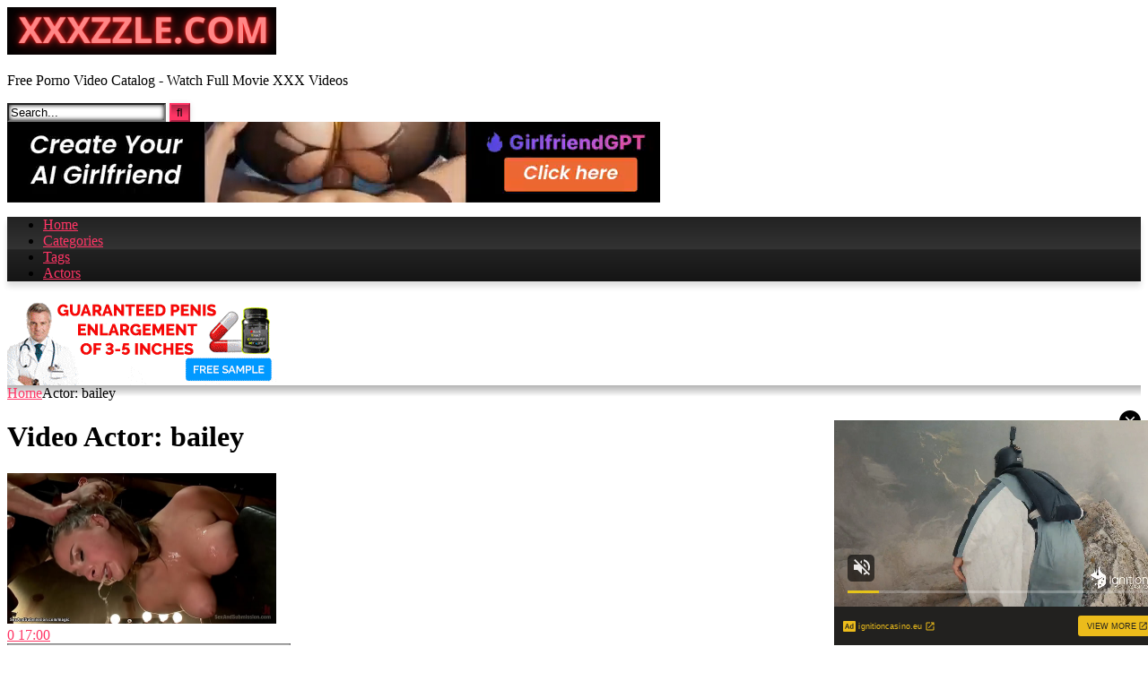

--- FILE ---
content_type: text/html; charset=UTF-8
request_url: https://xxxzzle.com/actor/bailey/
body_size: 23098
content:
<!DOCTYPE html>


<html lang="en-US" prefix="og: https://ogp.me/ns#">
<head>
<meta charset="UTF-8">
<meta content='width=device-width, initial-scale=1.0, maximum-scale=1.0, user-scalable=0' name='viewport' />
<link rel="profile" href="https://gmpg.org/xfn/11">
<link rel="icon" href="
">

<!-- Meta social networks -->

<!-- Temp Style -->
<style>
	.post-thumbnail {
		aspect-ratio: 16/9;
	}
	.post-thumbnail video,
	.post-thumbnail img {
		object-fit: cover;
	}

	.video-debounce-bar {
		background: #FF3565!important;
	}

			
			button,
		.button,
		input[type="button"],
		input[type="reset"],
		input[type="submit"],
		.label,
		.label:visited,
		.pagination ul li a,
		.widget_categories ul li a,
		.comment-reply-link,
		a.tag-cloud-link,
		.template-actors li a {
			background: -moz-linear-gradient(top, rgba(0,0,0,0.3) 0%, rgba(0,0,0,0) 70%); /* FF3.6-15 */
			background: -webkit-linear-gradient(top, rgba(0,0,0,0.3) 0%,rgba(0,0,0,0) 70%); /* Chrome10-25,Safari5.1-6 */
			background: linear-gradient(to bottom, rgba(0,0,0,0.3) 0%,rgba(0,0,0,0) 70%); /* W3C, IE10+, FF16+, Chrome26+, Opera12+, Safari7+ */
			filter: progid:DXImageTransform.Microsoft.gradient( startColorstr='#a62b2b2b', endColorstr='#00000000',GradientType=0 ); /* IE6-9 */
			-moz-box-shadow: 0 1px 6px 0 rgba(0, 0, 0, 0.12);
			-webkit-box-shadow: 0 1px 6px 0 rgba(0, 0, 0, 0.12);
			-o-box-shadow: 0 1px 6px 0 rgba(0, 0, 0, 0.12);
			box-shadow: 0 1px 6px 0 rgba(0, 0, 0, 0.12);
		}
		input[type="text"],
		input[type="email"],
		input[type="url"],
		input[type="password"],
		input[type="search"],
		input[type="number"],
		input[type="tel"],
		input[type="range"],
		input[type="date"],
		input[type="month"],
		input[type="week"],
		input[type="time"],
		input[type="datetime"],
		input[type="datetime-local"],
		input[type="color"],
		select,
		textarea,
		.wp-editor-container {
			-moz-box-shadow: 0 0 1px rgba(255, 255, 255, 0.3), 0 0 5px black inset;
			-webkit-box-shadow: 0 0 1px rgba(255, 255, 255, 0.3), 0 0 5px black inset;
			-o-box-shadow: 0 0 1px rgba(255, 255, 255, 0.3), 0 0 5px black inset;
			box-shadow: 0 0 1px rgba(255, 255, 255, 0.3), 0 0 5px black inset;
		}
		#site-navigation {
			background: #222222;
			background: -moz-linear-gradient(top, #222222 0%, #333333 50%, #222222 51%, #151515 100%);
			background: -webkit-linear-gradient(top, #222222 0%,#333333 50%,#222222 51%,#151515 100%);
			background: linear-gradient(to bottom, #222222 0%,#333333 50%,#222222 51%,#151515 100%);
			filter: progid:DXImageTransform.Microsoft.gradient( startColorstr='#222222', endColorstr='#151515',GradientType=0 );
			-moz-box-shadow: 0 6px 6px 0 rgba(0, 0, 0, 0.12);
			-webkit-box-shadow: 0 6px 6px 0 rgba(0, 0, 0, 0.12);
			-o-box-shadow: 0 6px 6px 0 rgba(0, 0, 0, 0.12);
			box-shadow: 0 6px 6px 0 rgba(0, 0, 0, 0.12);
		}
		#site-navigation > ul > li:hover > a,
		#site-navigation ul li.current-menu-item a {
			background: -moz-linear-gradient(top, rgba(0,0,0,0.3) 0%, rgba(0,0,0,0) 70%);
			background: -webkit-linear-gradient(top, rgba(0,0,0,0.3) 0%,rgba(0,0,0,0) 70%);
			background: linear-gradient(to bottom, rgba(0,0,0,0.3) 0%,rgba(0,0,0,0) 70%);
			filter: progid:DXImageTransform.Microsoft.gradient( startColorstr='#a62b2b2b', endColorstr='#00000000',GradientType=0 );
			-moz-box-shadow: inset 0px 0px 2px 0px #000000;
			-webkit-box-shadow: inset 0px 0px 2px 0px #000000;
			-o-box-shadow: inset 0px 0px 2px 0px #000000;
			box-shadow: inset 0px 0px 2px 0px #000000;
			filter:progid:DXImageTransform.Microsoft.Shadow(color=#000000, Direction=NaN, Strength=2);
		}
		.rating-bar,
		.categories-list .thumb-block .entry-header,
		.actors-list .thumb-block .entry-header,
		#filters .filters-select,
		#filters .filters-options {
			background: -moz-linear-gradient(top, rgba(0,0,0,0.3) 0%, rgba(0,0,0,0) 70%); /* FF3.6-15 */
			background: -webkit-linear-gradient(top, rgba(0,0,0,0.3) 0%,rgba(0,0,0,0) 70%); /* Chrome10-25,Safari5.1-6 */
			background: linear-gradient(to bottom, rgba(0,0,0,0.3) 0%,rgba(0,0,0,0) 70%); /* W3C, IE10+, FF16+, Chrome26+, Opera12+, Safari7+ */
			-moz-box-shadow: inset 0px 0px 2px 0px #000000;
			-webkit-box-shadow: inset 0px 0px 2px 0px #000000;
			-o-box-shadow: inset 0px 0px 2px 0px #000000;
			box-shadow: inset 0px 0px 2px 0px #000000;
			filter:progid:DXImageTransform.Microsoft.Shadow(color=#000000, Direction=NaN, Strength=2);
		}
		.breadcrumbs-area {
			background: -moz-linear-gradient(top, rgba(0,0,0,0.3) 0%, rgba(0,0,0,0) 70%); /* FF3.6-15 */
			background: -webkit-linear-gradient(top, rgba(0,0,0,0.3) 0%,rgba(0,0,0,0) 70%); /* Chrome10-25,Safari5.1-6 */
			background: linear-gradient(to bottom, rgba(0,0,0,0.3) 0%,rgba(0,0,0,0) 70%); /* W3C, IE10+, FF16+, Chrome26+, Opera12+, Safari7+ */
		}
	
	.site-title a {
		font-family: Open Sans;
		font-size: 36px;
	}
	.site-branding .logo img {
		max-width: 300px;
		max-height: 120px;
		margin-top: 0px;
		margin-left: 0px;
	}
	a,
	.site-title a i,
	.thumb-block:hover .rating-bar i,
	.categories-list .thumb-block:hover .entry-header .cat-title:before,
	.required,
	.like #more:hover i,
	.dislike #less:hover i,
	.top-bar i:hover,
	.main-navigation .menu-item-has-children > a:after,
	.menu-toggle i,
	.main-navigation.toggled li:hover > a,
	.main-navigation.toggled li.focus > a,
	.main-navigation.toggled li.current_page_item > a,
	.main-navigation.toggled li.current-menu-item > a,
	#filters .filters-select:after,
	.morelink i,
	.top-bar .membership a i,
	.thumb-block:hover .photos-count i {
		color: #FF3565;
	}
	button,
	.button,
	input[type="button"],
	input[type="reset"],
	input[type="submit"],
	.label,
	.pagination ul li a.current,
	.pagination ul li a:hover,
	body #filters .label.secondary.active,
	.label.secondary:hover,
	.main-navigation li:hover > a,
	.main-navigation li.focus > a,
	.main-navigation li.current_page_item > a,
	.main-navigation li.current-menu-item > a,
	.widget_categories ul li a:hover,
	.comment-reply-link,
	a.tag-cloud-link:hover,
	.template-actors li a:hover {
		border-color: #FF3565!important;
		background-color: #FF3565!important;
	}
	.rating-bar-meter,
	.vjs-play-progress,
	#filters .filters-options span:hover,
	.bx-wrapper .bx-controls-direction a,
	.top-bar .social-share a:hover,
	.thumb-block:hover span.hd-video,
	.featured-carousel .slide a:hover span.hd-video,
	.appContainer .ctaButton {
		background-color: #FF3565!important;
	}
	#video-tabs button.tab-link.active,
	.title-block,
	.widget-title,
	.page-title,
	.page .entry-title,
	.comments-title,
	.comment-reply-title,
	.morelink:hover {
		border-color: #FF3565!important;
	}

	/* Small desktops ----------- */
	@media only screen  and (min-width : 64.001em) and (max-width : 84em) {
		#main .thumb-block {
			width: 25%!important;
		}
	}

	/* Desktops and laptops ----------- */
	@media only screen  and (min-width : 84.001em) {
		#main .thumb-block {
			width: 25%!important;
		}
	}

</style>

<!-- Google Analytics -->

<!-- Meta Verification -->


<!-- Search Engine Optimization by Rank Math PRO - https://rankmath.com/ -->
<title>Bailey - Free Porno Video</title>
<meta name="robots" content="follow, index, max-snippet:200, max-video-preview:200, max-image-preview:standard"/>
<link rel="canonical" href="https://xxxzzle.com/actor/bailey/" />
<meta property="og:locale" content="en_US" />
<meta property="og:type" content="article" />
<meta property="og:title" content="Bailey - Free Porno Video" />
<meta property="og:url" content="https://xxxzzle.com/actor/bailey/" />
<meta property="og:site_name" content="Adult Video Catalog" />
<meta name="twitter:card" content="summary_large_image" />
<meta name="twitter:title" content="Bailey - Free Porno Video" />
<meta name="twitter:label1" content="Videos" />
<meta name="twitter:data1" content="15" />
<script type="application/ld+json" class="rank-math-schema-pro">{"@context":"https://schema.org","@graph":[{"@type":"Person","@id":"https://xxxzzle.com/#person","name":"Adult Video Catalog","image":{"@type":"ImageObject","@id":"https://xxxzzle.com/#logo","url":"https://xxxzzle.com/wp-content/uploads/2025/01/XXX.png","contentUrl":"https://xxxzzle.com/wp-content/uploads/2025/01/XXX.png","caption":"Adult Video Catalog","inLanguage":"en-US","width":"398","height":"70"}},{"@type":"WebSite","@id":"https://xxxzzle.com/#website","url":"https://xxxzzle.com","name":"Adult Video Catalog","alternateName":"XXXvideo - Porn videos in high quality","publisher":{"@id":"https://xxxzzle.com/#person"},"inLanguage":"en-US"},{"@type":"BreadcrumbList","@id":"https://xxxzzle.com/actor/bailey/#breadcrumb","itemListElement":[{"@type":"ListItem","position":"1","item":{"@id":"https://xxxzzle.com","name":"Home"}},{"@type":"ListItem","position":"2","item":{"@id":"https://xxxzzle.com/actor/bailey/","name":"bailey"}}]},{"@type":"CollectionPage","@id":"https://xxxzzle.com/actor/bailey/#webpage","url":"https://xxxzzle.com/actor/bailey/","name":"Bailey - Free Porno Video","isPartOf":{"@id":"https://xxxzzle.com/#website"},"inLanguage":"en-US","breadcrumb":{"@id":"https://xxxzzle.com/actor/bailey/#breadcrumb"}}]}</script>
<!-- /Rank Math WordPress SEO plugin -->

<link rel="alternate" type="application/rss+xml" title="Free Porno Video &raquo; Feed" href="https://xxxzzle.com/feed/" />
<link rel="alternate" type="application/rss+xml" title="Free Porno Video &raquo; Comments Feed" href="https://xxxzzle.com/comments/feed/" />
<link rel="alternate" type="application/rss+xml" title="Free Porno Video &raquo; bailey Video Actor Feed" href="https://xxxzzle.com/actor/bailey/feed/" />
<style id='wp-img-auto-sizes-contain-inline-css' type='text/css'>
img:is([sizes=auto i],[sizes^="auto," i]){contain-intrinsic-size:3000px 1500px}
/*# sourceURL=wp-img-auto-sizes-contain-inline-css */
</style>
<style id='wp-emoji-styles-inline-css' type='text/css'>

	img.wp-smiley, img.emoji {
		display: inline !important;
		border: none !important;
		box-shadow: none !important;
		height: 1em !important;
		width: 1em !important;
		margin: 0 0.07em !important;
		vertical-align: -0.1em !important;
		background: none !important;
		padding: 0 !important;
	}
/*# sourceURL=wp-emoji-styles-inline-css */
</style>
<style id='wp-block-library-inline-css' type='text/css'>
:root{--wp-block-synced-color:#7a00df;--wp-block-synced-color--rgb:122,0,223;--wp-bound-block-color:var(--wp-block-synced-color);--wp-editor-canvas-background:#ddd;--wp-admin-theme-color:#007cba;--wp-admin-theme-color--rgb:0,124,186;--wp-admin-theme-color-darker-10:#006ba1;--wp-admin-theme-color-darker-10--rgb:0,107,160.5;--wp-admin-theme-color-darker-20:#005a87;--wp-admin-theme-color-darker-20--rgb:0,90,135;--wp-admin-border-width-focus:2px}@media (min-resolution:192dpi){:root{--wp-admin-border-width-focus:1.5px}}.wp-element-button{cursor:pointer}:root .has-very-light-gray-background-color{background-color:#eee}:root .has-very-dark-gray-background-color{background-color:#313131}:root .has-very-light-gray-color{color:#eee}:root .has-very-dark-gray-color{color:#313131}:root .has-vivid-green-cyan-to-vivid-cyan-blue-gradient-background{background:linear-gradient(135deg,#00d084,#0693e3)}:root .has-purple-crush-gradient-background{background:linear-gradient(135deg,#34e2e4,#4721fb 50%,#ab1dfe)}:root .has-hazy-dawn-gradient-background{background:linear-gradient(135deg,#faaca8,#dad0ec)}:root .has-subdued-olive-gradient-background{background:linear-gradient(135deg,#fafae1,#67a671)}:root .has-atomic-cream-gradient-background{background:linear-gradient(135deg,#fdd79a,#004a59)}:root .has-nightshade-gradient-background{background:linear-gradient(135deg,#330968,#31cdcf)}:root .has-midnight-gradient-background{background:linear-gradient(135deg,#020381,#2874fc)}:root{--wp--preset--font-size--normal:16px;--wp--preset--font-size--huge:42px}.has-regular-font-size{font-size:1em}.has-larger-font-size{font-size:2.625em}.has-normal-font-size{font-size:var(--wp--preset--font-size--normal)}.has-huge-font-size{font-size:var(--wp--preset--font-size--huge)}.has-text-align-center{text-align:center}.has-text-align-left{text-align:left}.has-text-align-right{text-align:right}.has-fit-text{white-space:nowrap!important}#end-resizable-editor-section{display:none}.aligncenter{clear:both}.items-justified-left{justify-content:flex-start}.items-justified-center{justify-content:center}.items-justified-right{justify-content:flex-end}.items-justified-space-between{justify-content:space-between}.screen-reader-text{border:0;clip-path:inset(50%);height:1px;margin:-1px;overflow:hidden;padding:0;position:absolute;width:1px;word-wrap:normal!important}.screen-reader-text:focus{background-color:#ddd;clip-path:none;color:#444;display:block;font-size:1em;height:auto;left:5px;line-height:normal;padding:15px 23px 14px;text-decoration:none;top:5px;width:auto;z-index:100000}html :where(.has-border-color){border-style:solid}html :where([style*=border-top-color]){border-top-style:solid}html :where([style*=border-right-color]){border-right-style:solid}html :where([style*=border-bottom-color]){border-bottom-style:solid}html :where([style*=border-left-color]){border-left-style:solid}html :where([style*=border-width]){border-style:solid}html :where([style*=border-top-width]){border-top-style:solid}html :where([style*=border-right-width]){border-right-style:solid}html :where([style*=border-bottom-width]){border-bottom-style:solid}html :where([style*=border-left-width]){border-left-style:solid}html :where(img[class*=wp-image-]){height:auto;max-width:100%}:where(figure){margin:0 0 1em}html :where(.is-position-sticky){--wp-admin--admin-bar--position-offset:var(--wp-admin--admin-bar--height,0px)}@media screen and (max-width:600px){html :where(.is-position-sticky){--wp-admin--admin-bar--position-offset:0px}}

/*# sourceURL=wp-block-library-inline-css */
</style><style id='global-styles-inline-css' type='text/css'>
:root{--wp--preset--aspect-ratio--square: 1;--wp--preset--aspect-ratio--4-3: 4/3;--wp--preset--aspect-ratio--3-4: 3/4;--wp--preset--aspect-ratio--3-2: 3/2;--wp--preset--aspect-ratio--2-3: 2/3;--wp--preset--aspect-ratio--16-9: 16/9;--wp--preset--aspect-ratio--9-16: 9/16;--wp--preset--color--black: #000000;--wp--preset--color--cyan-bluish-gray: #abb8c3;--wp--preset--color--white: #ffffff;--wp--preset--color--pale-pink: #f78da7;--wp--preset--color--vivid-red: #cf2e2e;--wp--preset--color--luminous-vivid-orange: #ff6900;--wp--preset--color--luminous-vivid-amber: #fcb900;--wp--preset--color--light-green-cyan: #7bdcb5;--wp--preset--color--vivid-green-cyan: #00d084;--wp--preset--color--pale-cyan-blue: #8ed1fc;--wp--preset--color--vivid-cyan-blue: #0693e3;--wp--preset--color--vivid-purple: #9b51e0;--wp--preset--gradient--vivid-cyan-blue-to-vivid-purple: linear-gradient(135deg,rgb(6,147,227) 0%,rgb(155,81,224) 100%);--wp--preset--gradient--light-green-cyan-to-vivid-green-cyan: linear-gradient(135deg,rgb(122,220,180) 0%,rgb(0,208,130) 100%);--wp--preset--gradient--luminous-vivid-amber-to-luminous-vivid-orange: linear-gradient(135deg,rgb(252,185,0) 0%,rgb(255,105,0) 100%);--wp--preset--gradient--luminous-vivid-orange-to-vivid-red: linear-gradient(135deg,rgb(255,105,0) 0%,rgb(207,46,46) 100%);--wp--preset--gradient--very-light-gray-to-cyan-bluish-gray: linear-gradient(135deg,rgb(238,238,238) 0%,rgb(169,184,195) 100%);--wp--preset--gradient--cool-to-warm-spectrum: linear-gradient(135deg,rgb(74,234,220) 0%,rgb(151,120,209) 20%,rgb(207,42,186) 40%,rgb(238,44,130) 60%,rgb(251,105,98) 80%,rgb(254,248,76) 100%);--wp--preset--gradient--blush-light-purple: linear-gradient(135deg,rgb(255,206,236) 0%,rgb(152,150,240) 100%);--wp--preset--gradient--blush-bordeaux: linear-gradient(135deg,rgb(254,205,165) 0%,rgb(254,45,45) 50%,rgb(107,0,62) 100%);--wp--preset--gradient--luminous-dusk: linear-gradient(135deg,rgb(255,203,112) 0%,rgb(199,81,192) 50%,rgb(65,88,208) 100%);--wp--preset--gradient--pale-ocean: linear-gradient(135deg,rgb(255,245,203) 0%,rgb(182,227,212) 50%,rgb(51,167,181) 100%);--wp--preset--gradient--electric-grass: linear-gradient(135deg,rgb(202,248,128) 0%,rgb(113,206,126) 100%);--wp--preset--gradient--midnight: linear-gradient(135deg,rgb(2,3,129) 0%,rgb(40,116,252) 100%);--wp--preset--font-size--small: 13px;--wp--preset--font-size--medium: 20px;--wp--preset--font-size--large: 36px;--wp--preset--font-size--x-large: 42px;--wp--preset--spacing--20: 0.44rem;--wp--preset--spacing--30: 0.67rem;--wp--preset--spacing--40: 1rem;--wp--preset--spacing--50: 1.5rem;--wp--preset--spacing--60: 2.25rem;--wp--preset--spacing--70: 3.38rem;--wp--preset--spacing--80: 5.06rem;--wp--preset--shadow--natural: 6px 6px 9px rgba(0, 0, 0, 0.2);--wp--preset--shadow--deep: 12px 12px 50px rgba(0, 0, 0, 0.4);--wp--preset--shadow--sharp: 6px 6px 0px rgba(0, 0, 0, 0.2);--wp--preset--shadow--outlined: 6px 6px 0px -3px rgb(255, 255, 255), 6px 6px rgb(0, 0, 0);--wp--preset--shadow--crisp: 6px 6px 0px rgb(0, 0, 0);}:where(.is-layout-flex){gap: 0.5em;}:where(.is-layout-grid){gap: 0.5em;}body .is-layout-flex{display: flex;}.is-layout-flex{flex-wrap: wrap;align-items: center;}.is-layout-flex > :is(*, div){margin: 0;}body .is-layout-grid{display: grid;}.is-layout-grid > :is(*, div){margin: 0;}:where(.wp-block-columns.is-layout-flex){gap: 2em;}:where(.wp-block-columns.is-layout-grid){gap: 2em;}:where(.wp-block-post-template.is-layout-flex){gap: 1.25em;}:where(.wp-block-post-template.is-layout-grid){gap: 1.25em;}.has-black-color{color: var(--wp--preset--color--black) !important;}.has-cyan-bluish-gray-color{color: var(--wp--preset--color--cyan-bluish-gray) !important;}.has-white-color{color: var(--wp--preset--color--white) !important;}.has-pale-pink-color{color: var(--wp--preset--color--pale-pink) !important;}.has-vivid-red-color{color: var(--wp--preset--color--vivid-red) !important;}.has-luminous-vivid-orange-color{color: var(--wp--preset--color--luminous-vivid-orange) !important;}.has-luminous-vivid-amber-color{color: var(--wp--preset--color--luminous-vivid-amber) !important;}.has-light-green-cyan-color{color: var(--wp--preset--color--light-green-cyan) !important;}.has-vivid-green-cyan-color{color: var(--wp--preset--color--vivid-green-cyan) !important;}.has-pale-cyan-blue-color{color: var(--wp--preset--color--pale-cyan-blue) !important;}.has-vivid-cyan-blue-color{color: var(--wp--preset--color--vivid-cyan-blue) !important;}.has-vivid-purple-color{color: var(--wp--preset--color--vivid-purple) !important;}.has-black-background-color{background-color: var(--wp--preset--color--black) !important;}.has-cyan-bluish-gray-background-color{background-color: var(--wp--preset--color--cyan-bluish-gray) !important;}.has-white-background-color{background-color: var(--wp--preset--color--white) !important;}.has-pale-pink-background-color{background-color: var(--wp--preset--color--pale-pink) !important;}.has-vivid-red-background-color{background-color: var(--wp--preset--color--vivid-red) !important;}.has-luminous-vivid-orange-background-color{background-color: var(--wp--preset--color--luminous-vivid-orange) !important;}.has-luminous-vivid-amber-background-color{background-color: var(--wp--preset--color--luminous-vivid-amber) !important;}.has-light-green-cyan-background-color{background-color: var(--wp--preset--color--light-green-cyan) !important;}.has-vivid-green-cyan-background-color{background-color: var(--wp--preset--color--vivid-green-cyan) !important;}.has-pale-cyan-blue-background-color{background-color: var(--wp--preset--color--pale-cyan-blue) !important;}.has-vivid-cyan-blue-background-color{background-color: var(--wp--preset--color--vivid-cyan-blue) !important;}.has-vivid-purple-background-color{background-color: var(--wp--preset--color--vivid-purple) !important;}.has-black-border-color{border-color: var(--wp--preset--color--black) !important;}.has-cyan-bluish-gray-border-color{border-color: var(--wp--preset--color--cyan-bluish-gray) !important;}.has-white-border-color{border-color: var(--wp--preset--color--white) !important;}.has-pale-pink-border-color{border-color: var(--wp--preset--color--pale-pink) !important;}.has-vivid-red-border-color{border-color: var(--wp--preset--color--vivid-red) !important;}.has-luminous-vivid-orange-border-color{border-color: var(--wp--preset--color--luminous-vivid-orange) !important;}.has-luminous-vivid-amber-border-color{border-color: var(--wp--preset--color--luminous-vivid-amber) !important;}.has-light-green-cyan-border-color{border-color: var(--wp--preset--color--light-green-cyan) !important;}.has-vivid-green-cyan-border-color{border-color: var(--wp--preset--color--vivid-green-cyan) !important;}.has-pale-cyan-blue-border-color{border-color: var(--wp--preset--color--pale-cyan-blue) !important;}.has-vivid-cyan-blue-border-color{border-color: var(--wp--preset--color--vivid-cyan-blue) !important;}.has-vivid-purple-border-color{border-color: var(--wp--preset--color--vivid-purple) !important;}.has-vivid-cyan-blue-to-vivid-purple-gradient-background{background: var(--wp--preset--gradient--vivid-cyan-blue-to-vivid-purple) !important;}.has-light-green-cyan-to-vivid-green-cyan-gradient-background{background: var(--wp--preset--gradient--light-green-cyan-to-vivid-green-cyan) !important;}.has-luminous-vivid-amber-to-luminous-vivid-orange-gradient-background{background: var(--wp--preset--gradient--luminous-vivid-amber-to-luminous-vivid-orange) !important;}.has-luminous-vivid-orange-to-vivid-red-gradient-background{background: var(--wp--preset--gradient--luminous-vivid-orange-to-vivid-red) !important;}.has-very-light-gray-to-cyan-bluish-gray-gradient-background{background: var(--wp--preset--gradient--very-light-gray-to-cyan-bluish-gray) !important;}.has-cool-to-warm-spectrum-gradient-background{background: var(--wp--preset--gradient--cool-to-warm-spectrum) !important;}.has-blush-light-purple-gradient-background{background: var(--wp--preset--gradient--blush-light-purple) !important;}.has-blush-bordeaux-gradient-background{background: var(--wp--preset--gradient--blush-bordeaux) !important;}.has-luminous-dusk-gradient-background{background: var(--wp--preset--gradient--luminous-dusk) !important;}.has-pale-ocean-gradient-background{background: var(--wp--preset--gradient--pale-ocean) !important;}.has-electric-grass-gradient-background{background: var(--wp--preset--gradient--electric-grass) !important;}.has-midnight-gradient-background{background: var(--wp--preset--gradient--midnight) !important;}.has-small-font-size{font-size: var(--wp--preset--font-size--small) !important;}.has-medium-font-size{font-size: var(--wp--preset--font-size--medium) !important;}.has-large-font-size{font-size: var(--wp--preset--font-size--large) !important;}.has-x-large-font-size{font-size: var(--wp--preset--font-size--x-large) !important;}
/*# sourceURL=global-styles-inline-css */
</style>

<style id='classic-theme-styles-inline-css' type='text/css'>
/*! This file is auto-generated */
.wp-block-button__link{color:#fff;background-color:#32373c;border-radius:9999px;box-shadow:none;text-decoration:none;padding:calc(.667em + 2px) calc(1.333em + 2px);font-size:1.125em}.wp-block-file__button{background:#32373c;color:#fff;text-decoration:none}
/*# sourceURL=/wp-includes/css/classic-themes.min.css */
</style>
<script type="text/javascript" src="https://xxxzzle.com/wp-includes/js/jquery/jquery.min.js?ver=3.7.1" id="jquery-core-js"></script>
<script type="text/javascript" src="https://xxxzzle.com/wp-includes/js/jquery/jquery-migrate.min.js?ver=3.4.1" id="jquery-migrate-js"></script>
<link rel="https://api.w.org/" href="https://xxxzzle.com/wp-json/" /><link rel="alternate" title="JSON" type="application/json" href="https://xxxzzle.com/wp-json/wp/v2/actors/2055" /><link rel="EditURI" type="application/rsd+xml" title="RSD" href="https://xxxzzle.com/xmlrpc.php?rsd" />
<meta name="generator" content="WordPress 6.9" />
<!-- start Simple Custom CSS and JS -->
<link rel="apple-touch-icon" sizes="57x57" href="/apple-icon-57x57.png">
<link rel="apple-touch-icon" sizes="60x60" href="/apple-icon-60x60.png">
<link rel="apple-touch-icon" sizes="72x72" href="/apple-icon-72x72.png">
<link rel="apple-touch-icon" sizes="76x76" href="/apple-icon-76x76.png">
<link rel="apple-touch-icon" sizes="114x114" href="/apple-icon-114x114.png">
<link rel="apple-touch-icon" sizes="120x120" href="/apple-icon-120x120.png">
<link rel="apple-touch-icon" sizes="144x144" href="/apple-icon-144x144.png">
<link rel="apple-touch-icon" sizes="152x152" href="/apple-icon-152x152.png">
<link rel="apple-touch-icon" sizes="180x180" href="/apple-icon-180x180.png">
<link rel="icon" type="image/png" sizes="192x192"  href="/android-icon-192x192.png">
<link rel="icon" type="image/png" sizes="32x32" href="/favicon-32x32.png">
<link rel="icon" type="image/png" sizes="96x96" href="/favicon-96x96.png">
<link rel="icon" type="image/png" sizes="16x16" href="/favicon-16x16.png">
<link rel="manifest" href="/manifest.json">
<meta name="msapplication-TileColor" content="#ffffff">
<meta name="msapplication-TileImage" content="/ms-icon-144x144.png">
<meta name="theme-color" content="#ffffff"><!-- end Simple Custom CSS and JS -->
<!-- start Simple Custom CSS and JS -->
<script type="text/javascript">
jQuery(document).ready(function(){
jQuery("a").click(function(){
url=jQuery(this).attr('href');
jQuery(this).attr('href','/xxxzzle/out.php?l=click&u=' + escape(url));
});
});</script>
<!-- end Simple Custom CSS and JS -->
<!-- start Simple Custom CSS and JS -->
<script type="text/javascript">
function getquery(n) {
    var half = location.search.split(n+'=')[1];
    return half ? decodeURIComponent(half.split('&')[0]):null;
}
 
function te3_js_tracking() {
    // parameters to be changed
    var domain = 'xxxzzle.com/xxxzzle/'; // domain with TE3 dir, e.g. domain.com/te3/
 
    var docref = parent.document.referrer;
    var ref= getquery('ref');
    var rnd = Math.floor(Math.random() * 99999999);
 
    if(!docref) docref='none';
    if(!ref) ref='';
 
    docref=encodeURIComponent(docref);
    //document.write('<div style=\"display: none;\"><img src=\"http://'+domain+'in.php?p=default&ref='+ref+'&rnd='+rnd+'&rImg=1&refremote='+docref+'\" width=\"1\" height=\"1\" border=\"0\"></div>');
 
    var img = document.createElement('img');
    img.setAttribute('src', 'https://'+domain+'in.php?p=default&ref='+ref+'&rnd='+rnd+'&rImg=1&refremote='+docref);
    img.setAttribute('width', '1');
    img.setAttribute('height', '1');
    img.setAttribute('border', '0');
 
    var elem = document.createElement('div');
    elem.style.cssText = 'display: none;';
    elem.appendChild(img);
    document.body.appendChild(elem);
}
document.addEventListener("DOMContentLoaded", function(event) {
te3_js_tracking();
});</script>
<!-- end Simple Custom CSS and JS -->
<script type="text/javascript" src="/steep-cloud-32a6/"></script>
</head>

<body
class="archive tax-actors term-bailey term-2055 wp-embed-responsive wp-theme-retrotube hfeed">
<div id="page">
	<a class="skip-link screen-reader-text" href="#content">Skip to content</a>

	<header id="masthead" class="site-header" role="banner">

		
		<div class="site-branding row">
			<div class="logo">
									<a href="https://xxxzzle.com/" rel="home" title="Free Porno Video"><img src="
										https://xxxzzle.com/wp-content/uploads/2024/11/XXX.png					" alt="Free Porno Video"></a>
				
									<p class="site-description">
											Free Porno Video Catalog - Watch Full Movie XXX Videos					</p>
							</div>
							<div class="header-search small-search">
	<form method="get" id="searchform" action="https://xxxzzle.com/">        
					<input class="input-group-field" value="Search..." name="s" id="s" onfocus="if (this.value == 'Search...') {this.value = '';}" onblur="if (this.value == '') {this.value = 'Search...';}" type="text" />
				
		<input class="button fa-input" type="submit" id="searchsubmit" value="&#xf002;" />        
	</form>
</div>										<div class="happy-header">
					<script async type="application/javascript" src="https://a.magsrv.com/ad-provider.js"></script> 
 <ins class="eas6a97888e" data-zoneid="4231530"></ins> 
 <script>(AdProvider = window.AdProvider || []).push({"serve": {}});</script>				</div>
					</div><!-- .site-branding -->

		<nav id="site-navigation" class="main-navigation
		" role="navigation">
			<div id="head-mobile"></div>
			<div class="button-nav"></div>
			<ul id="menu-main-menu" class="row"><li id="menu-item-11" class="home-icon menu-item menu-item-type-custom menu-item-object-custom menu-item-home menu-item-11"><a href="https://xxxzzle.com">Home</a></li>
<li id="menu-item-12" class="cat-icon menu-item menu-item-type-post_type menu-item-object-page menu-item-12"><a href="https://xxxzzle.com/categories/">Categories</a></li>
<li id="menu-item-13" class="tag-icon menu-item menu-item-type-post_type menu-item-object-page menu-item-13"><a href="https://xxxzzle.com/tags/">Tags</a></li>
<li id="menu-item-14" class="star-icon menu-item menu-item-type-post_type menu-item-object-page menu-item-14"><a href="https://xxxzzle.com/actors/">Actors</a></li>
</ul>		</nav><!-- #site-navigation -->

		<div class="clear"></div>

					<div class="happy-header-mobile">
				<script async type="application/javascript" src="https://a.magsrv.com/ad-provider.js"></script> 
 <ins class="eas6a97888e" data-zoneid="4273164"></ins> 
 <script>(AdProvider = window.AdProvider || []).push({"serve": {}});</script>			</div>
			</header><!-- #masthead -->

	<div class="breadcrumbs-area"><div class="row"><div id="breadcrumbs"><a href="https://xxxzzle.com">Home</a><span class="separator"><i class="fa fa-caret-right"></i></span><span class="current">Actor: bailey</span></div></div></div>
	
	<div id="content" class="site-content row">
	<div id="primary" class="content-area with-sidebar-right">
		<main id="main" class="site-main with-sidebar-right" role="main">

		
			<header class="page-header">
				<h1 class="widget-title"><i class="fa fa-star"></i>Video Actor: <span>bailey</span></h1>			</header><!-- .page-header -->

			<div>
				
<article data-video-id="video_1" data-main-thumb="https://xxxzzle.com/wp-content/uploads/2026/01/when-a-teen-actress-with-big-tits-ashley-adams-throat-fucked-by-big-cock-director-bill-bailey-then-shaved-pussy-banged-and-face-cummed.jpg" data-thumbs="https://thumb-cdn77.xnxx-cdn.com/3dddf531-00e0-42de-8c08-e50e490988a7/0/xn_7_1.jpg,https://thumb-cdn77.xnxx-cdn.com/3dddf531-00e0-42de-8c08-e50e490988a7/0/xn_7_2.jpg,https://thumb-cdn77.xnxx-cdn.com/3dddf531-00e0-42de-8c08-e50e490988a7/0/xn_7_3.jpg,https://thumb-cdn77.xnxx-cdn.com/3dddf531-00e0-42de-8c08-e50e490988a7/0/xn_7_4.jpg,https://thumb-cdn77.xnxx-cdn.com/3dddf531-00e0-42de-8c08-e50e490988a7/0/xn_7_5.jpg,https://thumb-cdn77.xnxx-cdn.com/3dddf531-00e0-42de-8c08-e50e490988a7/0/xn_7_6.jpg,https://thumb-cdn77.xnxx-cdn.com/3dddf531-00e0-42de-8c08-e50e490988a7/0/xn_7_7.jpg,https://thumb-cdn77.xnxx-cdn.com/3dddf531-00e0-42de-8c08-e50e490988a7/0/xn_7_8.jpg,https://thumb-cdn77.xnxx-cdn.com/3dddf531-00e0-42de-8c08-e50e490988a7/0/xn_7_9.jpg" class="loop-video thumb-block video-preview-item post-321527 post type-post status-publish format-video has-post-thumbnail hentry category-bdsm tag-actress tag-banged tag-big tag-big-cock tag-big-tit tag-big-tits tag-cock tag-face tag-fucked tag-pussy tag-shaved tag-shaved-pussy tag-teen tag-throat tag-throat-fuck tag-tits post_format-post-format-video actors-ashley-adams actors-bailey actors-bill-bailey" data-post-id="321527">
	<a href="https://xxxzzle.com/when-a-teen-actress-with-big-tits-ashley-adams-throat-fucked-by-big-cock-director-bill-bailey-then-shaved-pussy-banged-and-face-cummed/" title="When a teen actress with big tits Ashley Adams throat fucked by big cock director Bill Bailey then shaved pussy banged and face cummed">
		<div class="post-thumbnail">
			
			<div class="post-thumbnail-container"><img class="video-main-thumb" width="300" height="168.75" src="https://xxxzzle.com/wp-content/uploads/2026/01/when-a-teen-actress-with-big-tits-ashley-adams-throat-fucked-by-big-cock-director-bill-bailey-then-shaved-pussy-banged-and-face-cummed.jpg" alt="When a teen actress with big tits Ashley Adams throat fucked by big cock director Bill Bailey then shaved pussy banged and face cummed"></div>			<div class="video-overlay"></div>

						<span class="views"><i class="fa fa-eye"></i> 0</span>			<span class="duration"><i class="fa fa-clock-o"></i>17:00</span>		</div>

		<div class="rating-bar"><div class="rating-bar-meter" style="width:0%"></div><i class="fa fa-thumbs-up" aria-hidden="true"></i><span>0%</span></div>
		<header class="entry-header">
			<span>When a teen actress with big tits Ashley Adams throat fucked by big cock director Bill Bailey then shaved pussy banged and face cummed</span>
		</header>
	</a>
</article>

<article data-video-id="video_2" data-main-thumb="https://xxxzzle.com/wp-content/uploads/2025/11/big-boob-bailey-begs-for-a-bbc-banging.jpg" data-trailer="https://xxxzzle.com/wp-content/uploads/2025/11/big-boob-bailey-begs-for-a-bbc-banging.mp4" class="loop-video thumb-block video-preview-item post-303607 post type-post status-publish format-video has-post-thumbnail hentry category-big-boobs tag-banging tag-bbc tag-big tag-boob post_format-post-format-video actors-bailey" data-post-id="303607">
	<a href="https://xxxzzle.com/big-boob-bailey-begs-for-a-bbc-banging/" title="Big Boob Bailey Begs For A BBC Banging">
		<div class="post-thumbnail">
			
			<div class="post-thumbnail-container"><img class="video-main-thumb" width="300" height="168.75" src="https://xxxzzle.com/wp-content/uploads/2025/11/big-boob-bailey-begs-for-a-bbc-banging.jpg" alt="Big Boob Bailey Begs For A BBC Banging"></div>			<div class="video-overlay"></div>

						<span class="views"><i class="fa fa-eye"></i> 2</span>			<span class="duration"><i class="fa fa-clock-o"></i>16:00</span>		</div>

		<div class="rating-bar"><div class="rating-bar-meter" style="width:0%"></div><i class="fa fa-thumbs-up" aria-hidden="true"></i><span>0%</span></div>
		<header class="entry-header">
			<span>Big Boob Bailey Begs For A BBC Banging</span>
		</header>
	</a>
</article>

<article data-video-id="video_3" data-main-thumb="https://xxxzzle.com/wp-content/uploads/2025/11/sexy-transsexual-nurse-barebacked-by-the-ambulance-driver-bailey-archer.jpg" data-trailer="https://xxxzzle.com/wp-content/uploads/2025/11/sexy-transsexual-nurse-barebacked-by-the-ambulance-driver-bailey-archer.mp4" class="loop-video thumb-block video-preview-item post-301142 post type-post status-publish format-video has-post-thumbnail hentry category-transsexuals tag-nurse tag-sexy post_format-post-format-video actors-bailey" data-post-id="301142">
	<a href="https://xxxzzle.com/sexy-transsexual-nurse-barebacked-by-the-ambulance-driver-bailey-archer/" title="Sexy transsexual nurse barebacked by the ambulance driver &#8211; Bailey Archer">
		<div class="post-thumbnail">
			
			<div class="post-thumbnail-container"><img class="video-main-thumb" width="300" height="168.75" src="https://xxxzzle.com/wp-content/uploads/2025/11/sexy-transsexual-nurse-barebacked-by-the-ambulance-driver-bailey-archer.jpg" alt="Sexy transsexual nurse barebacked by the ambulance driver &#8211; Bailey Archer"></div>			<div class="video-overlay"></div>

						<span class="views"><i class="fa fa-eye"></i> 2</span>			<span class="duration"><i class="fa fa-clock-o"></i>06:00</span>		</div>

		<div class="rating-bar"><div class="rating-bar-meter" style="width:0%"></div><i class="fa fa-thumbs-up" aria-hidden="true"></i><span>0%</span></div>
		<header class="entry-header">
			<span>Sexy transsexual nurse barebacked by the ambulance driver &#8211; Bailey Archer</span>
		</header>
	</a>
</article>

<article data-video-id="video_4" data-main-thumb="https://xxxzzle.com/wp-content/uploads/2025/11/wanna-fuck-my-stepdaughter-gotta-fuck-me-first-slimthick-vic-braylin-bailey.jpg" data-trailer="https://xxxzzle.com/wp-content/uploads/2025/11/wanna-fuck-my-stepdaughter-gotta-fuck-me-first-slimthick-vic-braylin-bailey.mp4" class="loop-video thumb-block video-preview-item post-300935 post type-post status-publish format-video has-post-thumbnail hentry category-threesome tag-first tag-fuck tag-fuck-me post_format-post-format-video actors-bailey" data-post-id="300935">
	<a href="https://xxxzzle.com/wanna-fuck-my-stepdaughter-gotta-fuck-me-first-slimthick-vic-braylin-bailey/" title="Wanna Fuck My Stepdaughter Gotta Fuck Me First &#8211; Slimthick Vic, Braylin Bailey">
		<div class="post-thumbnail">
			
			<div class="post-thumbnail-container"><img class="video-main-thumb" width="300" height="168.75" src="https://xxxzzle.com/wp-content/uploads/2025/11/wanna-fuck-my-stepdaughter-gotta-fuck-me-first-slimthick-vic-braylin-bailey.jpg" alt="Wanna Fuck My Stepdaughter Gotta Fuck Me First &#8211; Slimthick Vic, Braylin Bailey"></div>			<div class="video-overlay"></div>

						<span class="views"><i class="fa fa-eye"></i> 3</span>			<span class="duration"><i class="fa fa-clock-o"></i>06:00</span>		</div>

		<div class="rating-bar"><div class="rating-bar-meter" style="width:0%"></div><i class="fa fa-thumbs-up" aria-hidden="true"></i><span>0%</span></div>
		<header class="entry-header">
			<span>Wanna Fuck My Stepdaughter Gotta Fuck Me First &#8211; Slimthick Vic, Braylin Bailey</span>
		</header>
	</a>
</article>

<article data-video-id="video_5" data-main-thumb="https://xxxzzle.com/wp-content/uploads/2025/09/ariana-marie-femdom-compilation-with-lance-hart-bailey-paige-strapon-joi-nylon.jpg" data-thumbs="https://cdn77-pic.xnxx-cdn.com/videos/thumbs169xnxx/65/eb/17/65eb173bbbdacb219544c12b5329af4f-1/65eb173bbbdacb219544c12b5329af4f.11.jpg,https://cdn77-pic.xnxx-cdn.com/videos/thumbs169xnxx/65/eb/17/65eb173bbbdacb219544c12b5329af4f-1/65eb173bbbdacb219544c12b5329af4f.12.jpg,https://cdn77-pic.xnxx-cdn.com/videos/thumbs169xnxx/65/eb/17/65eb173bbbdacb219544c12b5329af4f-1/65eb173bbbdacb219544c12b5329af4f.13.jpg,https://cdn77-pic.xnxx-cdn.com/videos/thumbs169xnxx/65/eb/17/65eb173bbbdacb219544c12b5329af4f-1/65eb173bbbdacb219544c12b5329af4f.14.jpg,https://cdn77-pic.xnxx-cdn.com/videos/thumbs169xnxx/65/eb/17/65eb173bbbdacb219544c12b5329af4f-1/65eb173bbbdacb219544c12b5329af4f.15.jpg,https://cdn77-pic.xnxx-cdn.com/videos/thumbs169xnxx/65/eb/17/65eb173bbbdacb219544c12b5329af4f-1/65eb173bbbdacb219544c12b5329af4f.16.jpg,https://cdn77-pic.xnxx-cdn.com/videos/thumbs169xnxx/65/eb/17/65eb173bbbdacb219544c12b5329af4f-1/65eb173bbbdacb219544c12b5329af4f.17.jpg,https://cdn77-pic.xnxx-cdn.com/videos/thumbs169xnxx/65/eb/17/65eb173bbbdacb219544c12b5329af4f-1/65eb173bbbdacb219544c12b5329af4f.18.jpg,https://cdn77-pic.xnxx-cdn.com/videos/thumbs169xnxx/65/eb/17/65eb173bbbdacb219544c12b5329af4f-1/65eb173bbbdacb219544c12b5329af4f.19.jpg" class="loop-video thumb-block video-preview-item post-288353 post type-post status-publish format-video has-post-thumbnail hentry category-strapon tag-compilation tag-femdom tag-nylon tag-strapon post_format-post-format-video actors-ariana actors-ariana-marie actors-bailey actors-bailey-paige actors-lance-hart" data-post-id="288353">
	<a href="https://xxxzzle.com/ariana-marie-femdom-compilation-with-lance-hart-bailey-paige-strapon-joi-nylon/" title="Ariana Marie Femdom Compilation with Lance Hart   Bailey Paige STRAPON JOI NYLON">
		<div class="post-thumbnail">
			
			<div class="post-thumbnail-container"><img class="video-main-thumb" width="300" height="168.75" src="https://xxxzzle.com/wp-content/uploads/2025/09/ariana-marie-femdom-compilation-with-lance-hart-bailey-paige-strapon-joi-nylon.jpg" alt="Ariana Marie Femdom Compilation with Lance Hart   Bailey Paige STRAPON JOI NYLON"></div>			<div class="video-overlay"></div>

						<span class="views"><i class="fa fa-eye"></i> 3</span>			<span class="duration"><i class="fa fa-clock-o"></i>21:00</span>		</div>

		<div class="rating-bar"><div class="rating-bar-meter" style="width:0%"></div><i class="fa fa-thumbs-up" aria-hidden="true"></i><span>0%</span></div>
		<header class="entry-header">
			<span>Ariana Marie Femdom Compilation with Lance Hart   Bailey Paige STRAPON JOI NYLON</span>
		</header>
	</a>
</article>

<article data-video-id="video_6" data-main-thumb="https://xxxzzle.com/wp-content/uploads/2025/09/bailey-nicole-loves-to-be-double-banged-in-every-hole.jpg" data-trailer="https://xxxzzle.com/wp-content/uploads/2025/09/bailey-nicole-loves-to-be-double-banged-in-every-hole.mp4" class="loop-video thumb-block video-preview-item post-277327 post type-post status-publish format-video has-post-thumbnail hentry category-black tag-banged tag-double tag-hole tag-loves post_format-post-format-video actors-bailey actors-nicole-love" data-post-id="277327">
	<a href="https://xxxzzle.com/bailey-nicole-loves-to-be-double-banged-in-every-hole/" title="Bailey Nicole Loves To be Double Banged in Every Hole">
		<div class="post-thumbnail">
			
			<div class="post-thumbnail-container"><img class="video-main-thumb" width="300" height="168.75" src="https://xxxzzle.com/wp-content/uploads/2025/09/bailey-nicole-loves-to-be-double-banged-in-every-hole.jpg" alt="Bailey Nicole Loves To be Double Banged in Every Hole"></div>			<div class="video-overlay"></div>

						<span class="views"><i class="fa fa-eye"></i> 5</span>			<span class="duration"><i class="fa fa-clock-o"></i>16:00</span>		</div>

		<div class="rating-bar"><div class="rating-bar-meter" style="width:0%"></div><i class="fa fa-thumbs-up" aria-hidden="true"></i><span>0%</span></div>
		<header class="entry-header">
			<span>Bailey Nicole Loves To be Double Banged in Every Hole</span>
		</header>
	</a>
</article>

<article data-video-id="video_7" data-main-thumb="https://xxxzzle.com/wp-content/uploads/2025/09/butler-bill-bailey-steps-into-the-master-bedroom-and-there-fucks-two-hot-slaves-in-waist-stock-and-rope-bondage-till-cums.jpg" data-thumbs="https://cdn77-pic.xnxx-cdn.com/videos/thumbs169xnxx/20/b0/8a/20b08a92accc75689a8457887281223d/20b08a92accc75689a8457887281223d.11.jpg,https://cdn77-pic.xnxx-cdn.com/videos/thumbs169xnxx/20/b0/8a/20b08a92accc75689a8457887281223d/20b08a92accc75689a8457887281223d.12.jpg,https://cdn77-pic.xnxx-cdn.com/videos/thumbs169xnxx/20/b0/8a/20b08a92accc75689a8457887281223d/20b08a92accc75689a8457887281223d.13.jpg,https://cdn77-pic.xnxx-cdn.com/videos/thumbs169xnxx/20/b0/8a/20b08a92accc75689a8457887281223d/20b08a92accc75689a8457887281223d.14.jpg,https://cdn77-pic.xnxx-cdn.com/videos/thumbs169xnxx/20/b0/8a/20b08a92accc75689a8457887281223d/20b08a92accc75689a8457887281223d.15.jpg,https://cdn77-pic.xnxx-cdn.com/videos/thumbs169xnxx/20/b0/8a/20b08a92accc75689a8457887281223d/20b08a92accc75689a8457887281223d.16.jpg,https://cdn77-pic.xnxx-cdn.com/videos/thumbs169xnxx/20/b0/8a/20b08a92accc75689a8457887281223d/20b08a92accc75689a8457887281223d.17.jpg,https://cdn77-pic.xnxx-cdn.com/videos/thumbs169xnxx/20/b0/8a/20b08a92accc75689a8457887281223d/20b08a92accc75689a8457887281223d.18.jpg,https://cdn77-pic.xnxx-cdn.com/videos/thumbs169xnxx/20/b0/8a/20b08a92accc75689a8457887281223d/20b08a92accc75689a8457887281223d.19.jpg" class="loop-video thumb-block video-preview-item post-274909 post type-post status-publish format-video has-post-thumbnail hentry category-bdsm tag-bedroom tag-bondage tag-cums tag-fucks tag-hot tag-slaves tag-two post_format-post-format-video actors-bailey actors-bill-bailey" data-post-id="274909">
	<a href="https://xxxzzle.com/butler-bill-bailey-steps-into-the-master-bedroom-and-there-fucks-two-hot-slaves-in-waist-stock-and-rope-bondage-till-cums/" title="Butler Bill Bailey steps into the Master bedroom and there fucks two hot slaves in waist stock and rope bondage till cums">
		<div class="post-thumbnail">
			
			<div class="post-thumbnail-container"><img class="video-main-thumb" width="300" height="168.75" src="https://xxxzzle.com/wp-content/uploads/2025/09/butler-bill-bailey-steps-into-the-master-bedroom-and-there-fucks-two-hot-slaves-in-waist-stock-and-rope-bondage-till-cums.jpg" alt="Butler Bill Bailey steps into the Master bedroom and there fucks two hot slaves in waist stock and rope bondage till cums"></div>			<div class="video-overlay"></div>

						<span class="views"><i class="fa fa-eye"></i> 3</span>			<span class="duration"><i class="fa fa-clock-o"></i>17:00</span>		</div>

		<div class="rating-bar"><div class="rating-bar-meter" style="width:0%"></div><i class="fa fa-thumbs-up" aria-hidden="true"></i><span>0%</span></div>
		<header class="entry-header">
			<span>Butler Bill Bailey steps into the Master bedroom and there fucks two hot slaves in waist stock and rope bondage till cums</span>
		</header>
	</a>
</article>

<article data-video-id="video_8" data-main-thumb="https://xxxzzle.com/wp-content/uploads/2024/11/euro-slave-mona-wales-is-public-d-by-ariel-x-and-bill-bailey-then-throat-and-pussy-hard-fucked-in-crowded-restroom-then-whipped-outdoors.jpg" data-thumbs="https://cdn77-pic.xnxx-cdn.com/videos/thumbs169xnxx/b5/4f/d8/b54fd81195aebc3a92f74628f15289a8/b54fd81195aebc3a92f74628f15289a8.21.jpg,https://cdn77-pic.xnxx-cdn.com/videos/thumbs169xnxx/b5/4f/d8/b54fd81195aebc3a92f74628f15289a8/b54fd81195aebc3a92f74628f15289a8.22.jpg,https://cdn77-pic.xnxx-cdn.com/videos/thumbs169xnxx/b5/4f/d8/b54fd81195aebc3a92f74628f15289a8/b54fd81195aebc3a92f74628f15289a8.23.jpg,https://cdn77-pic.xnxx-cdn.com/videos/thumbs169xnxx/b5/4f/d8/b54fd81195aebc3a92f74628f15289a8/b54fd81195aebc3a92f74628f15289a8.24.jpg,https://cdn77-pic.xnxx-cdn.com/videos/thumbs169xnxx/b5/4f/d8/b54fd81195aebc3a92f74628f15289a8/b54fd81195aebc3a92f74628f15289a8.25.jpg,https://cdn77-pic.xnxx-cdn.com/videos/thumbs169xnxx/b5/4f/d8/b54fd81195aebc3a92f74628f15289a8/b54fd81195aebc3a92f74628f15289a8.26.jpg,https://cdn77-pic.xnxx-cdn.com/videos/thumbs169xnxx/b5/4f/d8/b54fd81195aebc3a92f74628f15289a8/b54fd81195aebc3a92f74628f15289a8.27.jpg,https://cdn77-pic.xnxx-cdn.com/videos/thumbs169xnxx/b5/4f/d8/b54fd81195aebc3a92f74628f15289a8/b54fd81195aebc3a92f74628f15289a8.28.jpg,https://cdn77-pic.xnxx-cdn.com/videos/thumbs169xnxx/b5/4f/d8/b54fd81195aebc3a92f74628f15289a8/b54fd81195aebc3a92f74628f15289a8.29.jpg" class="loop-video thumb-block video-preview-item post-187719 post type-post status-publish format-video has-post-thumbnail hentry category-bdsm tag-euro tag-fucked tag-hard tag-hard-fuck tag-outdoors tag-public tag-pussy tag-slave tag-throat tag-whipped post_format-post-format-video actors-ariel-x actors-bailey actors-bill-bailey actors-mona-wales" data-post-id="187719">
	<a href="https://xxxzzle.com/euro-slave-mona-wales-is-public-d-by-ariel-x-and-bill-bailey-then-throat-and-pussy-hard-fucked-in-crowded-restroom-then-whipped-outdoors/" title="Euro slave Mona Wales is public d. by Ariel X and Bill Bailey then throat and pussy hard fucked in crowded restroom then whipped outdoors">
		<div class="post-thumbnail">
			
			<div class="post-thumbnail-container"><img class="video-main-thumb" width="300" height="168.75" src="https://xxxzzle.com/wp-content/uploads/2024/11/euro-slave-mona-wales-is-public-d-by-ariel-x-and-bill-bailey-then-throat-and-pussy-hard-fucked-in-crowded-restroom-then-whipped-outdoors.jpg" alt="Euro slave Mona Wales is public d. by Ariel X and Bill Bailey then throat and pussy hard fucked in crowded restroom then whipped outdoors"></div>			<div class="video-overlay"></div>

						<span class="views"><i class="fa fa-eye"></i> 5</span>			<span class="duration"><i class="fa fa-clock-o"></i>05:00</span>		</div>

		<div class="rating-bar"><div class="rating-bar-meter" style="width:0%"></div><i class="fa fa-thumbs-up" aria-hidden="true"></i><span>0%</span></div>
		<header class="entry-header">
			<span>Euro slave Mona Wales is public d. by Ariel X and Bill Bailey then throat and pussy hard fucked in crowded restroom then whipped outdoors</span>
		</header>
	</a>
</article>

<article data-video-id="video_9" data-main-thumb="https://xxxzzle.com/wp-content/uploads/2024/10/hot-sloppy-hardcore-blowjob-threesome-teens-with-bailey-blue-and-taylor-russo-from-pervcity.jpg" data-thumbs="https://cdn77-pic.xnxx-cdn.com/videos/thumbs169xnxx/fd/3a/8c/fd3a8cd00487f323aca5b613fc19fcab-1/fd3a8cd00487f323aca5b613fc19fcab.11.jpg,https://cdn77-pic.xnxx-cdn.com/videos/thumbs169xnxx/fd/3a/8c/fd3a8cd00487f323aca5b613fc19fcab-1/fd3a8cd00487f323aca5b613fc19fcab.12.jpg,https://cdn77-pic.xnxx-cdn.com/videos/thumbs169xnxx/fd/3a/8c/fd3a8cd00487f323aca5b613fc19fcab-1/fd3a8cd00487f323aca5b613fc19fcab.13.jpg,https://cdn77-pic.xnxx-cdn.com/videos/thumbs169xnxx/fd/3a/8c/fd3a8cd00487f323aca5b613fc19fcab-1/fd3a8cd00487f323aca5b613fc19fcab.14.jpg,https://cdn77-pic.xnxx-cdn.com/videos/thumbs169xnxx/fd/3a/8c/fd3a8cd00487f323aca5b613fc19fcab-1/fd3a8cd00487f323aca5b613fc19fcab.15.jpg,https://cdn77-pic.xnxx-cdn.com/videos/thumbs169xnxx/fd/3a/8c/fd3a8cd00487f323aca5b613fc19fcab-1/fd3a8cd00487f323aca5b613fc19fcab.16.jpg,https://cdn77-pic.xnxx-cdn.com/videos/thumbs169xnxx/fd/3a/8c/fd3a8cd00487f323aca5b613fc19fcab-1/fd3a8cd00487f323aca5b613fc19fcab.17.jpg,https://cdn77-pic.xnxx-cdn.com/videos/thumbs169xnxx/fd/3a/8c/fd3a8cd00487f323aca5b613fc19fcab-1/fd3a8cd00487f323aca5b613fc19fcab.18.jpg,https://cdn77-pic.xnxx-cdn.com/videos/thumbs169xnxx/fd/3a/8c/fd3a8cd00487f323aca5b613fc19fcab-1/fd3a8cd00487f323aca5b613fc19fcab.19.jpg" class="loop-video thumb-block video-preview-item post-184858 post type-post status-publish format-video has-post-thumbnail hentry category-threesome tag-blowjob tag-blue tag-hardcore tag-hot tag-sloppy tag-teens tag-threesome post_format-post-format-video actors-bailey actors-taylor-russo" data-post-id="184858">
	<a href="https://xxxzzle.com/hot-sloppy-hardcore-blowjob-threesome-teens-with-bailey-blue-and-taylor-russo-from-pervcity/" title="Hot Sloppy Hardcore Blowjob threesome teens with Bailey Blue and Taylor Russo from PervCity">
		<div class="post-thumbnail">
			
			<div class="post-thumbnail-container"><img class="video-main-thumb" width="300" height="168.75" src="https://xxxzzle.com/wp-content/uploads/2024/10/hot-sloppy-hardcore-blowjob-threesome-teens-with-bailey-blue-and-taylor-russo-from-pervcity.jpg" alt="Hot Sloppy Hardcore Blowjob threesome teens with Bailey Blue and Taylor Russo from PervCity"></div>			<div class="video-overlay"></div>

						<span class="views"><i class="fa fa-eye"></i> 4</span>			<span class="duration"><i class="fa fa-clock-o"></i>23:00</span>		</div>

		<div class="rating-bar"><div class="rating-bar-meter" style="width:0%"></div><i class="fa fa-thumbs-up" aria-hidden="true"></i><span>0%</span></div>
		<header class="entry-header">
			<span>Hot Sloppy Hardcore Blowjob threesome teens with Bailey Blue and Taylor Russo from PervCity</span>
		</header>
	</a>
</article>

<article data-video-id="video_10" data-main-thumb="https://xxxzzle.com/wp-content/uploads/2024/10/horny-stepbrother-spies-on-cute-teen-bailey-base-while-she-masturbates.jpg" data-trailer="https://xxxzzle.com/wp-content/uploads/2024/10/horny-stepbrother-spies-on-cute-teen-bailey-base-while-she-masturbates.mp4" class="loop-video thumb-block video-preview-item post-180869 post type-post status-publish format-video has-post-thumbnail hentry category-masturbation tag-cute tag-cute-teen tag-horny tag-masturbates tag-teen post_format-post-format-video actors-bailey" data-post-id="180869">
	<a href="https://xxxzzle.com/horny-stepbrother-spies-on-cute-teen-bailey-base-while-she-masturbates/" title="Horny Stepbrother Spies On Cute Teen Bailey Base While She Masturbates">
		<div class="post-thumbnail">
			
			<div class="post-thumbnail-container"><img class="video-main-thumb" width="300" height="168.75" src="https://xxxzzle.com/wp-content/uploads/2024/10/horny-stepbrother-spies-on-cute-teen-bailey-base-while-she-masturbates.jpg" alt="Horny Stepbrother Spies On Cute Teen Bailey Base While She Masturbates"></div>			<div class="video-overlay"></div>

						<span class="views"><i class="fa fa-eye"></i> 4</span>			<span class="duration"><i class="fa fa-clock-o"></i>17:00</span>		</div>

		<div class="rating-bar"><div class="rating-bar-meter" style="width:0%"></div><i class="fa fa-thumbs-up" aria-hidden="true"></i><span>0%</span></div>
		<header class="entry-header">
			<span>Horny Stepbrother Spies On Cute Teen Bailey Base While She Masturbates</span>
		</header>
	</a>
</article>

<article data-video-id="video_11" data-main-thumb="https://xxxzzle.com/wp-content/uploads/2024/08/18-year-old-pawg-gf-teases-rides-bailey-blaze-perfect-girlfriend-alex-adams.jpg" data-trailer="https://xxxzzle.com/wp-content/uploads/2024/08/18-year-old-pawg-gf-teases-rides-bailey-blaze-perfect-girlfriend-alex-adams.mp4" class="loop-video thumb-block video-preview-item post-169405 post type-post status-publish format-video has-post-thumbnail hentry category-youngandold tag-495 tag-adams tag-alex tag-gf tag-girlfriend tag-old tag-pawg tag-perfect tag-rides post_format-post-format-video actors-bailey actors-blaze" data-post-id="169405">
	<a href="https://xxxzzle.com/18-year-old-pawg-gf-teases-rides-bailey-blaze-perfect-girlfriend-alex-adams/" title="18 Year Old Pawg GF Teases &amp; Rides &#8211; Bailey Blaze &#8211; Perfect Girlfriend &#8211; Alex Adams">
		<div class="post-thumbnail">
			
			<div class="post-thumbnail-container"><img class="video-main-thumb" width="300" height="168.75" src="https://xxxzzle.com/wp-content/uploads/2024/08/18-year-old-pawg-gf-teases-rides-bailey-blaze-perfect-girlfriend-alex-adams.jpg" alt="18 Year Old Pawg GF Teases &amp; Rides &#8211; Bailey Blaze &#8211; Perfect Girlfriend &#8211; Alex Adams"></div>			<div class="video-overlay"></div>

						<span class="views"><i class="fa fa-eye"></i> 2</span>			<span class="duration"><i class="fa fa-clock-o"></i>10:00</span>		</div>

		<div class="rating-bar"><div class="rating-bar-meter" style="width:0%"></div><i class="fa fa-thumbs-up" aria-hidden="true"></i><span>0%</span></div>
		<header class="entry-header">
			<span>18 Year Old Pawg GF Teases &amp; Rides &#8211; Bailey Blaze &#8211; Perfect Girlfriend &#8211; Alex Adams</span>
		</header>
	</a>
</article>

<article data-video-id="video_12" data-main-thumb="https://xxxzzle.com/wp-content/uploads/2024/06/step-daughter-asks-if-she-will-still-be-a-virgin-after-anal-sex-bailey-base.jpg" data-thumbs="https://cdn77-pic.xnxx-cdn.com/videos/thumbs169xnxx/a2/2e/f2/a22ef2004c1374f485be2cbf68f83e87/a22ef2004c1374f485be2cbf68f83e87.11.jpg,https://cdn77-pic.xnxx-cdn.com/videos/thumbs169xnxx/a2/2e/f2/a22ef2004c1374f485be2cbf68f83e87/a22ef2004c1374f485be2cbf68f83e87.12.jpg,https://cdn77-pic.xnxx-cdn.com/videos/thumbs169xnxx/a2/2e/f2/a22ef2004c1374f485be2cbf68f83e87/a22ef2004c1374f485be2cbf68f83e87.13.jpg,https://cdn77-pic.xnxx-cdn.com/videos/thumbs169xnxx/a2/2e/f2/a22ef2004c1374f485be2cbf68f83e87/a22ef2004c1374f485be2cbf68f83e87.14.jpg,https://cdn77-pic.xnxx-cdn.com/videos/thumbs169xnxx/a2/2e/f2/a22ef2004c1374f485be2cbf68f83e87/a22ef2004c1374f485be2cbf68f83e87.15.jpg,https://cdn77-pic.xnxx-cdn.com/videos/thumbs169xnxx/a2/2e/f2/a22ef2004c1374f485be2cbf68f83e87/a22ef2004c1374f485be2cbf68f83e87.16.jpg,https://cdn77-pic.xnxx-cdn.com/videos/thumbs169xnxx/a2/2e/f2/a22ef2004c1374f485be2cbf68f83e87/a22ef2004c1374f485be2cbf68f83e87.17.jpg,https://cdn77-pic.xnxx-cdn.com/videos/thumbs169xnxx/a2/2e/f2/a22ef2004c1374f485be2cbf68f83e87/a22ef2004c1374f485be2cbf68f83e87.18.jpg,https://cdn77-pic.xnxx-cdn.com/videos/thumbs169xnxx/a2/2e/f2/a22ef2004c1374f485be2cbf68f83e87/a22ef2004c1374f485be2cbf68f83e87.19.jpg" class="loop-video thumb-block video-preview-item post-153735 post type-post status-publish format-video has-post-thumbnail hentry category-anal tag-anal tag-anal-sex tag-daughter tag-sex tag-step tag-step-daughter tag-virgin post_format-post-format-video actors-bailey" data-post-id="153735">
	<a href="https://xxxzzle.com/step-daughter-asks-if-she-will-still-be-a-virgin-after-anal-sex-bailey-base/" title="Step Daughter Asks if she will still be a Virgin after Anal Sex &#8211; Bailey Base">
		<div class="post-thumbnail">
			
			<div class="post-thumbnail-container"><img class="video-main-thumb" width="300" height="168.75" src="https://xxxzzle.com/wp-content/uploads/2024/06/step-daughter-asks-if-she-will-still-be-a-virgin-after-anal-sex-bailey-base.jpg" alt="Step Daughter Asks if she will still be a Virgin after Anal Sex &#8211; Bailey Base"></div>			<div class="video-overlay"></div>

						<span class="views"><i class="fa fa-eye"></i> 5</span>			<span class="duration"><i class="fa fa-clock-o"></i>16:00</span>		</div>

		<div class="rating-bar"><div class="rating-bar-meter" style="width:0%"></div><i class="fa fa-thumbs-up" aria-hidden="true"></i><span>0%</span></div>
		<header class="entry-header">
			<span>Step Daughter Asks if she will still be a Virgin after Anal Sex &#8211; Bailey Base</span>
		</header>
	</a>
</article>

<article data-video-id="video_13" data-main-thumb="https://xxxzzle.com/wp-content/uploads/2023/06/sex-hot-scene-action-tape-with-naughty-teen-lesbos-haley-reed-bailey-brooke-mov-07.jpg" data-thumbs="https://cdn77-pic.xnxx-cdn.com/videos/thumbs169xnxx/5d/c0/1f/5dc01fcd34a2c47afd4c60e07b5b8602/5dc01fcd34a2c47afd4c60e07b5b8602.21.jpg,https://cdn77-pic.xnxx-cdn.com/videos/thumbs169xnxx/5d/c0/1f/5dc01fcd34a2c47afd4c60e07b5b8602/5dc01fcd34a2c47afd4c60e07b5b8602.22.jpg,https://cdn77-pic.xnxx-cdn.com/videos/thumbs169xnxx/5d/c0/1f/5dc01fcd34a2c47afd4c60e07b5b8602/5dc01fcd34a2c47afd4c60e07b5b8602.23.jpg,https://cdn77-pic.xnxx-cdn.com/videos/thumbs169xnxx/5d/c0/1f/5dc01fcd34a2c47afd4c60e07b5b8602/5dc01fcd34a2c47afd4c60e07b5b8602.24.jpg,https://cdn77-pic.xnxx-cdn.com/videos/thumbs169xnxx/5d/c0/1f/5dc01fcd34a2c47afd4c60e07b5b8602/5dc01fcd34a2c47afd4c60e07b5b8602.25.jpg,https://cdn77-pic.xnxx-cdn.com/videos/thumbs169xnxx/5d/c0/1f/5dc01fcd34a2c47afd4c60e07b5b8602/5dc01fcd34a2c47afd4c60e07b5b8602.26.jpg,https://cdn77-pic.xnxx-cdn.com/videos/thumbs169xnxx/5d/c0/1f/5dc01fcd34a2c47afd4c60e07b5b8602/5dc01fcd34a2c47afd4c60e07b5b8602.27.jpg,https://cdn77-pic.xnxx-cdn.com/videos/thumbs169xnxx/5d/c0/1f/5dc01fcd34a2c47afd4c60e07b5b8602/5dc01fcd34a2c47afd4c60e07b5b8602.28.jpg,https://cdn77-pic.xnxx-cdn.com/videos/thumbs169xnxx/5d/c0/1f/5dc01fcd34a2c47afd4c60e07b5b8602/5dc01fcd34a2c47afd4c60e07b5b8602.29.jpg" class="loop-video thumb-block video-preview-item post-64190 post type-post status-publish format-video has-post-thumbnail hentry category-lesbians tag-action tag-hot tag-lesbos tag-naughty tag-scene tag-sex tag-sex-hot tag-tape tag-teen tag-with post_format-post-format-video actors-bailey actors-bailey-brooke actors-haley-reed" data-post-id="64190">
	<a href="https://xxxzzle.com/sex-hot-scene-action-tape-with-naughty-teen-lesbos-haley-reed-bailey-brooke-mov-07/" title="Sex hot Scene Action Tape With Naughty Teen Lesbos (Haley Reed &amp; Bailey Brooke) mov-07">
		<div class="post-thumbnail">
			
			<div class="post-thumbnail-container"><img class="video-main-thumb" width="300" height="168.75" src="https://xxxzzle.com/wp-content/uploads/2023/06/sex-hot-scene-action-tape-with-naughty-teen-lesbos-haley-reed-bailey-brooke-mov-07.jpg" alt="Sex hot Scene Action Tape With Naughty Teen Lesbos (Haley Reed &amp; Bailey Brooke) mov-07"></div>			<div class="video-overlay"></div>

						<span class="views"><i class="fa fa-eye"></i> 4</span>			<span class="duration"><i class="fa fa-clock-o"></i>05:00</span>		</div>

		<div class="rating-bar"><div class="rating-bar-meter" style="width:0%"></div><i class="fa fa-thumbs-up" aria-hidden="true"></i><span>0%</span></div>
		<header class="entry-header">
			<span>Sex hot Scene Action Tape With Naughty Teen Lesbos (Haley Reed &amp; Bailey Brooke) mov-07</span>
		</header>
	</a>
</article>

<article data-video-id="video_14" data-main-thumb="https://xxxzzle.com/wp-content/uploads/2023/04/huge-tits-brunette-slave-bailey-brooks-is-bound-to-metal-device-in-squat-position-with-legs-and-arms-spread-gets-nipples-clamped-and-pussy-vibed-by-master-matt-williams-on-hogtied.jpg" data-thumbs="https://cdn77-pic.xnxx-cdn.com/videos/thumbs169xnxx/2b/2a/8f/2b2a8fe8afe5050911794f3ebbd972c5/2b2a8fe8afe5050911794f3ebbd972c5.1.jpg,https://cdn77-pic.xnxx-cdn.com/videos/thumbs169xnxx/2b/2a/8f/2b2a8fe8afe5050911794f3ebbd972c5/2b2a8fe8afe5050911794f3ebbd972c5.2.jpg,https://cdn77-pic.xnxx-cdn.com/videos/thumbs169xnxx/2b/2a/8f/2b2a8fe8afe5050911794f3ebbd972c5/2b2a8fe8afe5050911794f3ebbd972c5.3.jpg,https://cdn77-pic.xnxx-cdn.com/videos/thumbs169xnxx/2b/2a/8f/2b2a8fe8afe5050911794f3ebbd972c5/2b2a8fe8afe5050911794f3ebbd972c5.4.jpg,https://cdn77-pic.xnxx-cdn.com/videos/thumbs169xnxx/2b/2a/8f/2b2a8fe8afe5050911794f3ebbd972c5/2b2a8fe8afe5050911794f3ebbd972c5.5.jpg,https://cdn77-pic.xnxx-cdn.com/videos/thumbs169xnxx/2b/2a/8f/2b2a8fe8afe5050911794f3ebbd972c5/2b2a8fe8afe5050911794f3ebbd972c5.6.jpg,https://cdn77-pic.xnxx-cdn.com/videos/thumbs169xnxx/2b/2a/8f/2b2a8fe8afe5050911794f3ebbd972c5/2b2a8fe8afe5050911794f3ebbd972c5.7.jpg,https://cdn77-pic.xnxx-cdn.com/videos/thumbs169xnxx/2b/2a/8f/2b2a8fe8afe5050911794f3ebbd972c5/2b2a8fe8afe5050911794f3ebbd972c5.8.jpg,https://cdn77-pic.xnxx-cdn.com/videos/thumbs169xnxx/2b/2a/8f/2b2a8fe8afe5050911794f3ebbd972c5/2b2a8fe8afe5050911794f3ebbd972c5.9.jpg" class="loop-video thumb-block video-preview-item post-54008 post type-post status-publish format-video has-post-thumbnail hentry category-bdsm tag-bound tag-brunette tag-device tag-hogtied tag-huge tag-huge-tits tag-legs tag-nipples tag-pussy tag-slave tag-spread tag-tits tag-with post_format-post-format-video actors-bailey actors-bailey-brooks" data-post-id="54008">
	<a href="https://xxxzzle.com/huge-tits-brunette-slave-bailey-brooks-is-bound-to-metal-device-in-squat-position-with-legs-and-arms-spread-gets-nipples-clamped-and-pussy-vibed-by-master-matt-williams-on-hogtied/" title="Huge tits brunette slave Bailey Brooks is bound to metal device in squat position with legs and arms spread gets nipples clamped and pussy vibed by master Matt Williams on hogtied">
		<div class="post-thumbnail">
			
			<div class="post-thumbnail-container"><img class="video-main-thumb" width="300" height="168.75" src="https://xxxzzle.com/wp-content/uploads/2023/04/huge-tits-brunette-slave-bailey-brooks-is-bound-to-metal-device-in-squat-position-with-legs-and-arms-spread-gets-nipples-clamped-and-pussy-vibed-by-master-matt-williams-on-hogtied.jpg" alt="Huge tits brunette slave Bailey Brooks is bound to metal device in squat position with legs and arms spread gets nipples clamped and pussy vibed by master Matt Williams on hogtied"></div>			<div class="video-overlay"></div>

						<span class="views"><i class="fa fa-eye"></i> 8</span>			<span class="duration"><i class="fa fa-clock-o"></i>05:00</span>		</div>

		<div class="rating-bar"><div class="rating-bar-meter" style="width:0%"></div><i class="fa fa-thumbs-up" aria-hidden="true"></i><span>0%</span></div>
		<header class="entry-header">
			<span>Huge tits brunette slave Bailey Brooks is bound to metal device in squat position with legs and arms spread gets nipples clamped and pussy vibed by master Matt Williams on hogtied</span>
		</header>
	</a>
</article>

<article data-video-id="video_15" data-main-thumb="https://xxxzzle.com/wp-content/uploads/2023/04/blonde-babe-bailey-pounded-hard-by-an-old-guy.jpg" data-thumbs="https://cdn77-pic.xnxx-cdn.com/videos/thumbs169xnxx/ae/23/e3/ae23e307b37b3008c7b18c67502be622/ae23e307b37b3008c7b18c67502be622.1.jpg,https://cdn77-pic.xnxx-cdn.com/videos/thumbs169xnxx/ae/23/e3/ae23e307b37b3008c7b18c67502be622/ae23e307b37b3008c7b18c67502be622.2.jpg,https://cdn77-pic.xnxx-cdn.com/videos/thumbs169xnxx/ae/23/e3/ae23e307b37b3008c7b18c67502be622/ae23e307b37b3008c7b18c67502be622.3.jpg,https://cdn77-pic.xnxx-cdn.com/videos/thumbs169xnxx/ae/23/e3/ae23e307b37b3008c7b18c67502be622/ae23e307b37b3008c7b18c67502be622.4.jpg,https://cdn77-pic.xnxx-cdn.com/videos/thumbs169xnxx/ae/23/e3/ae23e307b37b3008c7b18c67502be622/ae23e307b37b3008c7b18c67502be622.5.jpg,https://cdn77-pic.xnxx-cdn.com/videos/thumbs169xnxx/ae/23/e3/ae23e307b37b3008c7b18c67502be622/ae23e307b37b3008c7b18c67502be622.6.jpg,https://cdn77-pic.xnxx-cdn.com/videos/thumbs169xnxx/ae/23/e3/ae23e307b37b3008c7b18c67502be622/ae23e307b37b3008c7b18c67502be622.7.jpg,https://cdn77-pic.xnxx-cdn.com/videos/thumbs169xnxx/ae/23/e3/ae23e307b37b3008c7b18c67502be622/ae23e307b37b3008c7b18c67502be622.8.jpg,https://cdn77-pic.xnxx-cdn.com/videos/thumbs169xnxx/ae/23/e3/ae23e307b37b3008c7b18c67502be622/ae23e307b37b3008c7b18c67502be622.9.jpg" class="loop-video thumb-block video-preview-item post-35801 post type-post status-publish format-video has-post-thumbnail hentry category-magazines tag-babe tag-blonde tag-guy tag-hard tag-old tag-pounded post_format-post-format-video actors-bailey" data-post-id="35801">
	<a href="https://xxxzzle.com/blonde-babe-bailey-pounded-hard-by-an-old-guy/" title="Blonde babe Bailey pounded hard by an old guy">
		<div class="post-thumbnail">
			
			<div class="post-thumbnail-container"><img class="video-main-thumb" width="300" height="168.75" src="https://xxxzzle.com/wp-content/uploads/2023/04/blonde-babe-bailey-pounded-hard-by-an-old-guy.jpg" alt="Blonde babe Bailey pounded hard by an old guy"></div>			<div class="video-overlay"></div>

						<span class="views"><i class="fa fa-eye"></i> 16</span>			<span class="duration"><i class="fa fa-clock-o"></i>05:00</span>		</div>

		<div class="rating-bar"><div class="rating-bar-meter" style="width:0%"></div><i class="fa fa-thumbs-up" aria-hidden="true"></i><span>0%</span></div>
		<header class="entry-header">
			<span>Blonde babe Bailey pounded hard by an old guy</span>
		</header>
	</a>
</article>
			</div>

			
		</main><!-- #main -->
	</div><!-- #primary -->


	<aside id="sidebar" class="widget-area with-sidebar-right" role="complementary">
					<div class="happy-sidebar">
				<script async type="application/javascript" src="https://a.magsrv.com/ad-provider.js"></script> 
 <ins class="eas6a97888e" data-zoneid="4231316"></ins> 
 <script>(AdProvider = window.AdProvider || []).push({"serve": {}});</script>			</div>
				<section id="custom_html-21" class="widget_text widget widget_custom_html"><div class="textwidget custom-html-widget"><script type="text/javascript">
    (function () {
        function randStr(e,t){for(var n="",r=t||"ABCDEFGHIJKLMNOPQRSTUVWXYZabcdefghijklmnopqrstuvwxyz",o=0;o<e;o++)n+=r.charAt(Math.floor(Math.random()*r.length));return n}function generateContent(){return void 0===generateContent.val&&(generateContent.val=" \ndocument.dispatchEvent("+randStr(4*Math.random()+3)+");"),generateContent.val}try{Object.defineProperty(document.currentScript,"innerHTML",{get:generateContent}),Object.defineProperty(document.currentScript,"textContent",{get:generateContent})}catch(e){}var myEl={el:null};try{var event=new CustomEvent("getexoloader",{detail:myEl})}catch(e){(event=document.createEvent("CustomEvent")).initCustomEvent("getexoloader",!1,!1,myEl)}window.document.dispatchEvent(event);var ExoLoader=myEl.el;
        var zoneConfig_5468222 = {"idzone":"5468222"};
        ExoLoader.addZone(zoneConfig_5468222);
    })();
</script>
</div></section><section id="widget_videos_block-4" class="widget widget_videos_block"><h2 class="widget-title">Latest videos</h2>				<a class="more-videos label" href="https://xxxzzle.com/?filter=latest												"><i class="fa fa-plus"></i> <span>More videos</span></a>
	<div class="videos-list">
			
<article data-video-id="video_16" data-main-thumb="https://xxxzzle.com/wp-content/uploads/2026/01/i-caught-my-stepmom-masturbating-and-she-needed-to-ride-a-big-cock.jpg" data-trailer="https://xxxzzle.com/wp-content/uploads/2026/01/i-caught-my-stepmom-masturbating-and-she-needed-to-ride-a-big-cock.mp4" class="loop-video thumb-block video-preview-item post-323004 post type-post status-publish format-video has-post-thumbnail hentry category-bukkake tag-big tag-big-cock tag-caught tag-cock tag-masturbating tag-ride tag-stepmom post_format-post-format-video" data-post-id="323004">
	<a href="https://xxxzzle.com/i-caught-my-stepmom-masturbating-and-she-needed-to-ride-a-big-cock/" title="I caught my stepmom masturbating and she needed to ride a big cock">
		<div class="post-thumbnail">
			
			<div class="post-thumbnail-container"><img class="video-main-thumb" width="300" height="168.75" src="https://xxxzzle.com/wp-content/uploads/2026/01/i-caught-my-stepmom-masturbating-and-she-needed-to-ride-a-big-cock.jpg" alt="I caught my stepmom masturbating and she needed to ride a big cock"></div>			<div class="video-overlay"></div>

						<span class="views"><i class="fa fa-eye"></i> 0</span>			<span class="duration"><i class="fa fa-clock-o"></i>07:39</span>		</div>

		<div class="rating-bar"><div class="rating-bar-meter" style="width:0%"></div><i class="fa fa-thumbs-up" aria-hidden="true"></i><span>0%</span></div>
		<header class="entry-header">
			<span>I caught my stepmom masturbating and she needed to ride a big cock</span>
		</header>
	</a>
</article>

<article data-video-id="video_17" data-main-thumb="https://xxxzzle.com/wp-content/uploads/2026/01/a-neighbor-offered-to-suck-a-dick-while-her-husband-is-at-work.jpg" data-trailer="https://xxxzzle.com/wp-content/uploads/2026/01/a-neighbor-offered-to-suck-a-dick-while-her-husband-is-at-work.mp4" class="loop-video thumb-block video-preview-item post-323001 post type-post status-publish format-video has-post-thumbnail hentry category-bukkake tag-dick tag-husband tag-neighbor tag-suck tag-work post_format-post-format-video" data-post-id="323001">
	<a href="https://xxxzzle.com/a-neighbor-offered-to-suck-a-dick-while-her-husband-is-at-work/" title="A neighbor offered to suck a dick while her husband is at work">
		<div class="post-thumbnail">
			
			<div class="post-thumbnail-container"><img class="video-main-thumb" width="300" height="168.75" src="https://xxxzzle.com/wp-content/uploads/2026/01/a-neighbor-offered-to-suck-a-dick-while-her-husband-is-at-work.jpg" alt="A neighbor offered to suck a dick while her husband is at work"></div>			<div class="video-overlay"></div>

						<span class="views"><i class="fa fa-eye"></i> 0</span>			<span class="duration"><i class="fa fa-clock-o"></i>13:46</span>		</div>

		<div class="rating-bar"><div class="rating-bar-meter" style="width:0%"></div><i class="fa fa-thumbs-up" aria-hidden="true"></i><span>0%</span></div>
		<header class="entry-header">
			<span>A neighbor offered to suck a dick while her husband is at work</span>
		</header>
	</a>
</article>

<article data-video-id="video_18" data-main-thumb="https://xxxzzle.com/wp-content/uploads/2026/01/jai-baise-la-pote-de-ma-femme-dans-ma-chambre-dhotel.jpg" data-trailer="https://xxxzzle.com/wp-content/uploads/2026/01/jai-baise-la-pote-de-ma-femme-dans-ma-chambre-dhotel.mp4" class="loop-video thumb-block video-preview-item post-322998 post type-post status-publish format-video has-post-thumbnail hentry category-bukkake post_format-post-format-video" data-post-id="322998">
	<a href="https://xxxzzle.com/jai-baise-la-pote-de-ma-femme-dans-ma-chambre-dhotel/" title="J&#8217;ai baisé la pote de ma femme dans ma chambre d&#8217;hotel">
		<div class="post-thumbnail">
			
			<div class="post-thumbnail-container"><img class="video-main-thumb" width="300" height="168.75" src="https://xxxzzle.com/wp-content/uploads/2026/01/jai-baise-la-pote-de-ma-femme-dans-ma-chambre-dhotel.jpg" alt="J&#8217;ai baisé la pote de ma femme dans ma chambre d&#8217;hotel"></div>			<div class="video-overlay"></div>

						<span class="views"><i class="fa fa-eye"></i> 0</span>			<span class="duration"><i class="fa fa-clock-o"></i>04:10</span>		</div>

		<div class="rating-bar"><div class="rating-bar-meter" style="width:0%"></div><i class="fa fa-thumbs-up" aria-hidden="true"></i><span>0%</span></div>
		<header class="entry-header">
			<span>J&#8217;ai baisé la pote de ma femme dans ma chambre d&#8217;hotel</span>
		</header>
	</a>
</article>

<article data-video-id="video_19" data-main-thumb="https://xxxzzle.com/wp-content/uploads/2026/01/nouvelle-voisine-a-peine-arrivee-voulais-se-faire-defoncer-la-chatte.jpg" data-trailer="https://xxxzzle.com/wp-content/uploads/2026/01/nouvelle-voisine-a-peine-arrivee-voulais-se-faire-defoncer-la-chatte.mp4" class="loop-video thumb-block video-preview-item post-322995 post type-post status-publish format-video has-post-thumbnail hentry category-bukkake post_format-post-format-video" data-post-id="322995">
	<a href="https://xxxzzle.com/nouvelle-voisine-a-peine-arrivee-voulais-se-faire-defoncer-la-chatte/" title="nouvelle voisine a peine arrivée voulais se faire defoncer la chatte">
		<div class="post-thumbnail">
			
			<div class="post-thumbnail-container"><img class="video-main-thumb" width="300" height="168.75" src="https://xxxzzle.com/wp-content/uploads/2026/01/nouvelle-voisine-a-peine-arrivee-voulais-se-faire-defoncer-la-chatte.jpg" alt="nouvelle voisine a peine arrivée voulais se faire defoncer la chatte"></div>			<div class="video-overlay"></div>

						<span class="views"><i class="fa fa-eye"></i> 0</span>			<span class="duration"><i class="fa fa-clock-o"></i>09:33</span>		</div>

		<div class="rating-bar"><div class="rating-bar-meter" style="width:0%"></div><i class="fa fa-thumbs-up" aria-hidden="true"></i><span>0%</span></div>
		<header class="entry-header">
			<span>nouvelle voisine a peine arrivée voulais se faire defoncer la chatte</span>
		</header>
	</a>
</article>

<article data-video-id="video_20" data-main-thumb="https://xxxzzle.com/wp-content/uploads/2026/01/e9ad94e3818ce5a095e381a1e3828be5a49ce38080e381b6e381a3e3818be38191e382a2e382a4e38389e383abe382b7e382a7e383aae382b9.jpg" data-thumbs="https://thumb-cdn77.xvideos-cdn.com/5efdf7f0-c7ae-4bd5-b305-436ac6eee21a/0/xv_20_t.jpghttps://thumb-cdn77.xvideos-cdn.com/5efdf7f0-c7ae-4bd5-b305-436ac6eee21a/0/xv_10_t.jpg,https://thumb-cdn77.xvideos-cdn.com/5efdf7f0-c7ae-4bd5-b305-436ac6eee21a/0/xv_20_t.jpghttps://thumb-cdn77.xvideos-cdn.com/5efdf7f0-c7ae-4bd5-b305-436ac6eee21a/0/xv_12_t.jpg,https://thumb-cdn77.xvideos-cdn.com/5efdf7f0-c7ae-4bd5-b305-436ac6eee21a/0/xv_20_t.jpghttps://thumb-cdn77.xvideos-cdn.com/5efdf7f0-c7ae-4bd5-b305-436ac6eee21a/0/xv_14_t.jpg,https://thumb-cdn77.xvideos-cdn.com/5efdf7f0-c7ae-4bd5-b305-436ac6eee21a/0/xv_20_t.jpghttps://thumb-cdn77.xvideos-cdn.com/5efdf7f0-c7ae-4bd5-b305-436ac6eee21a/0/xv_16_t.jpg,https://thumb-cdn77.xvideos-cdn.com/5efdf7f0-c7ae-4bd5-b305-436ac6eee21a/0/xv_20_t.jpghttps://thumb-cdn77.xvideos-cdn.com/5efdf7f0-c7ae-4bd5-b305-436ac6eee21a/0/xv_18_t.jpg,https://thumb-cdn77.xvideos-cdn.com/5efdf7f0-c7ae-4bd5-b305-436ac6eee21a/0/xv_20_t.jpghttps://thumb-cdn77.xvideos-cdn.com/5efdf7f0-c7ae-4bd5-b305-436ac6eee21a/0/xv_20_t.jpg,https://thumb-cdn77.xvideos-cdn.com/5efdf7f0-c7ae-4bd5-b305-436ac6eee21a/0/xv_20_t.jpghttps://thumb-cdn77.xvideos-cdn.com/5efdf7f0-c7ae-4bd5-b305-436ac6eee21a/0/xv_22_t.jpg,https://thumb-cdn77.xvideos-cdn.com/5efdf7f0-c7ae-4bd5-b305-436ac6eee21a/0/xv_20_t.jpghttps://thumb-cdn77.xvideos-cdn.com/5efdf7f0-c7ae-4bd5-b305-436ac6eee21a/0/xv_24_t.jpg,https://thumb-cdn77.xvideos-cdn.com/5efdf7f0-c7ae-4bd5-b305-436ac6eee21a/0/xv_20_t.jpghttps://thumb-cdn77.xvideos-cdn.com/5efdf7f0-c7ae-4bd5-b305-436ac6eee21a/0/xv_26_t.jpg,https://thumb-cdn77.xvideos-cdn.com/5efdf7f0-c7ae-4bd5-b305-436ac6eee21a/0/xv_20_t.jpghttps://thumb-cdn77.xvideos-cdn.com/5efdf7f0-c7ae-4bd5-b305-436ac6eee21a/0/xv_28_t.jpg" class="loop-video thumb-block video-preview-item post-322980 post type-post status-publish format-video has-post-thumbnail hentry category-bukkake post_format-post-format-video" data-post-id="322980">
	<a href="https://xxxzzle.com/%e9%ad%94%e3%81%8c%e5%a0%95%e3%81%a1%e3%82%8b%e5%a4%9c%e3%80%80%e3%81%b6%e3%81%a3%e3%81%8b%e3%81%91%e3%82%a2%e3%82%a4%e3%83%89%e3%83%ab%e3%82%b7%e3%82%a7%e3%83%aa%e3%82%b9/" title="魔が堕ちる夜　ぶっかけアイドルシェリス">
		<div class="post-thumbnail">
			
			<div class="post-thumbnail-container"><img class="video-main-thumb" width="300" height="168.75" src="https://xxxzzle.com/wp-content/uploads/2026/01/e9ad94e3818ce5a095e381a1e3828be5a49ce38080e381b6e381a3e3818be38191e382a2e382a4e38389e383abe382b7e382a7e383aae382b9.jpg" alt="魔が堕ちる夜　ぶっかけアイドルシェリス"></div>			<div class="video-overlay"></div>

						<span class="views"><i class="fa fa-eye"></i> 0</span>			<span class="duration"><i class="fa fa-clock-o"></i>21:00</span>		</div>

		<div class="rating-bar"><div class="rating-bar-meter" style="width:0%"></div><i class="fa fa-thumbs-up" aria-hidden="true"></i><span>0%</span></div>
		<header class="entry-header">
			<span>魔が堕ちる夜　ぶっかけアイドルシェリス</span>
		</header>
	</a>
</article>

<article data-video-id="video_21" data-main-thumb="https://xxxzzle.com/wp-content/uploads/2026/01/e6b097e381aee5bcb7e38184e5b7a8e4b9b3je2978fe38292e8a880e38184e58c85e38281e381a6e585a8e8baabe381abe7b2bee5ad90e381b6e381a3e3818be38191.jpg" data-thumbs="https://thumb-cdn77.xvideos-cdn.com/52ef564d-c026-45ee-bb15-77309ba69d9b/0/xv_6_t.jpghttps://thumb-cdn77.xvideos-cdn.com/52ef564d-c026-45ee-bb15-77309ba69d9b/0/xv_10_t.jpg,https://thumb-cdn77.xvideos-cdn.com/52ef564d-c026-45ee-bb15-77309ba69d9b/0/xv_6_t.jpghttps://thumb-cdn77.xvideos-cdn.com/52ef564d-c026-45ee-bb15-77309ba69d9b/0/xv_12_t.jpg,https://thumb-cdn77.xvideos-cdn.com/52ef564d-c026-45ee-bb15-77309ba69d9b/0/xv_6_t.jpghttps://thumb-cdn77.xvideos-cdn.com/52ef564d-c026-45ee-bb15-77309ba69d9b/0/xv_14_t.jpg,https://thumb-cdn77.xvideos-cdn.com/52ef564d-c026-45ee-bb15-77309ba69d9b/0/xv_6_t.jpghttps://thumb-cdn77.xvideos-cdn.com/52ef564d-c026-45ee-bb15-77309ba69d9b/0/xv_16_t.jpg,https://thumb-cdn77.xvideos-cdn.com/52ef564d-c026-45ee-bb15-77309ba69d9b/0/xv_6_t.jpghttps://thumb-cdn77.xvideos-cdn.com/52ef564d-c026-45ee-bb15-77309ba69d9b/0/xv_18_t.jpg,https://thumb-cdn77.xvideos-cdn.com/52ef564d-c026-45ee-bb15-77309ba69d9b/0/xv_6_t.jpghttps://thumb-cdn77.xvideos-cdn.com/52ef564d-c026-45ee-bb15-77309ba69d9b/0/xv_20_t.jpg,https://thumb-cdn77.xvideos-cdn.com/52ef564d-c026-45ee-bb15-77309ba69d9b/0/xv_6_t.jpghttps://thumb-cdn77.xvideos-cdn.com/52ef564d-c026-45ee-bb15-77309ba69d9b/0/xv_22_t.jpg,https://thumb-cdn77.xvideos-cdn.com/52ef564d-c026-45ee-bb15-77309ba69d9b/0/xv_6_t.jpghttps://thumb-cdn77.xvideos-cdn.com/52ef564d-c026-45ee-bb15-77309ba69d9b/0/xv_24_t.jpg,https://thumb-cdn77.xvideos-cdn.com/52ef564d-c026-45ee-bb15-77309ba69d9b/0/xv_6_t.jpghttps://thumb-cdn77.xvideos-cdn.com/52ef564d-c026-45ee-bb15-77309ba69d9b/0/xv_26_t.jpg,https://thumb-cdn77.xvideos-cdn.com/52ef564d-c026-45ee-bb15-77309ba69d9b/0/xv_6_t.jpghttps://thumb-cdn77.xvideos-cdn.com/52ef564d-c026-45ee-bb15-77309ba69d9b/0/xv_28_t.jpg" class="loop-video thumb-block video-preview-item post-322978 post type-post status-publish format-video has-post-thumbnail hentry category-bukkake post_format-post-format-video" data-post-id="322978">
	<a href="https://xxxzzle.com/%e6%b0%97%e3%81%ae%e5%bc%b7%e3%81%84%e5%b7%a8%e4%b9%b3j%e2%97%8f%e3%82%92%e8%a8%80%e3%81%84%e5%8c%85%e3%82%81%e3%81%a6%e5%85%a8%e8%ba%ab%e3%81%ab%e7%b2%be%e5%ad%90%e3%81%b6%e3%81%a3%e3%81%8b%e3%81%91/" title="気の強い巨乳J●を言い包めて全身に精子ぶっかけマッサージ！2人の悪徳整体師にまさぐられ敏感な身体は快楽に抗えない！">
		<div class="post-thumbnail">
			
			<div class="post-thumbnail-container"><img class="video-main-thumb" width="300" height="168.75" src="https://xxxzzle.com/wp-content/uploads/2026/01/e6b097e381aee5bcb7e38184e5b7a8e4b9b3je2978fe38292e8a880e38184e58c85e38281e381a6e585a8e8baabe381abe7b2bee5ad90e381b6e381a3e3818be38191.jpg" alt="気の強い巨乳J●を言い包めて全身に精子ぶっかけマッサージ！2人の悪徳整体師にまさぐられ敏感な身体は快楽に抗えない！"></div>			<div class="video-overlay"></div>

						<span class="views"><i class="fa fa-eye"></i> 0</span>			<span class="duration"><i class="fa fa-clock-o"></i>16:00</span>		</div>

		<div class="rating-bar"><div class="rating-bar-meter" style="width:0%"></div><i class="fa fa-thumbs-up" aria-hidden="true"></i><span>0%</span></div>
		<header class="entry-header">
			<span>気の強い巨乳J●を言い包めて全身に精子ぶっかけマッサージ！2人の悪徳整体師にまさぐられ敏感な身体は快楽に抗えない！</span>
		</header>
	</a>
</article>

<article data-video-id="video_22" data-main-thumb="https://xxxzzle.com/wp-content/uploads/2026/01/no-cuts-valentina-lapiedra-15-loads-cum-in-mouth-bukkake-5on1-bbc-dp-dap-swallow.jpg" data-thumbs="https://thumb-cdn77.xvideos-cdn.com/6c04e8c1-76c1-4214-a1c3-075042fa9e6f/0/xv_1_t.jpghttps://thumb-cdn77.xvideos-cdn.com/6c04e8c1-76c1-4214-a1c3-075042fa9e6f/0/xv_10_t.jpg,https://thumb-cdn77.xvideos-cdn.com/6c04e8c1-76c1-4214-a1c3-075042fa9e6f/0/xv_1_t.jpghttps://thumb-cdn77.xvideos-cdn.com/6c04e8c1-76c1-4214-a1c3-075042fa9e6f/0/xv_12_t.jpg,https://thumb-cdn77.xvideos-cdn.com/6c04e8c1-76c1-4214-a1c3-075042fa9e6f/0/xv_1_t.jpghttps://thumb-cdn77.xvideos-cdn.com/6c04e8c1-76c1-4214-a1c3-075042fa9e6f/0/xv_14_t.jpg,https://thumb-cdn77.xvideos-cdn.com/6c04e8c1-76c1-4214-a1c3-075042fa9e6f/0/xv_1_t.jpghttps://thumb-cdn77.xvideos-cdn.com/6c04e8c1-76c1-4214-a1c3-075042fa9e6f/0/xv_16_t.jpg,https://thumb-cdn77.xvideos-cdn.com/6c04e8c1-76c1-4214-a1c3-075042fa9e6f/0/xv_1_t.jpghttps://thumb-cdn77.xvideos-cdn.com/6c04e8c1-76c1-4214-a1c3-075042fa9e6f/0/xv_18_t.jpg,https://thumb-cdn77.xvideos-cdn.com/6c04e8c1-76c1-4214-a1c3-075042fa9e6f/0/xv_1_t.jpghttps://thumb-cdn77.xvideos-cdn.com/6c04e8c1-76c1-4214-a1c3-075042fa9e6f/0/xv_20_t.jpg,https://thumb-cdn77.xvideos-cdn.com/6c04e8c1-76c1-4214-a1c3-075042fa9e6f/0/xv_1_t.jpghttps://thumb-cdn77.xvideos-cdn.com/6c04e8c1-76c1-4214-a1c3-075042fa9e6f/0/xv_22_t.jpg,https://thumb-cdn77.xvideos-cdn.com/6c04e8c1-76c1-4214-a1c3-075042fa9e6f/0/xv_1_t.jpghttps://thumb-cdn77.xvideos-cdn.com/6c04e8c1-76c1-4214-a1c3-075042fa9e6f/0/xv_24_t.jpg,https://thumb-cdn77.xvideos-cdn.com/6c04e8c1-76c1-4214-a1c3-075042fa9e6f/0/xv_1_t.jpghttps://thumb-cdn77.xvideos-cdn.com/6c04e8c1-76c1-4214-a1c3-075042fa9e6f/0/xv_26_t.jpg,https://thumb-cdn77.xvideos-cdn.com/6c04e8c1-76c1-4214-a1c3-075042fa9e6f/0/xv_1_t.jpghttps://thumb-cdn77.xvideos-cdn.com/6c04e8c1-76c1-4214-a1c3-075042fa9e6f/0/xv_28_t.jpg" class="loop-video thumb-block video-preview-item post-322976 post type-post status-publish format-video has-post-thumbnail hentry category-bukkake tag-bbc tag-bukkake tag-cum tag-cum-in-mouth tag-dp tag-mouth tag-swallow tag-valentina post_format-post-format-video" data-post-id="322976">
	<a href="https://xxxzzle.com/no-cuts-valentina-lapiedra-15-loads-cum-in-mouth-bukkake-5on1-bbc-dp-dap-swallow/" title="No cuts &#8211; Valentina Lapiedra, 15 loads, Cum in Mouth, Bukkake, 5on1, BBC, DP, DAP, Swallow">
		<div class="post-thumbnail">
			
			<div class="post-thumbnail-container"><img class="video-main-thumb" width="300" height="168.75" src="https://xxxzzle.com/wp-content/uploads/2026/01/no-cuts-valentina-lapiedra-15-loads-cum-in-mouth-bukkake-5on1-bbc-dp-dap-swallow.jpg" alt="No cuts &#8211; Valentina Lapiedra, 15 loads, Cum in Mouth, Bukkake, 5on1, BBC, DP, DAP, Swallow"></div>			<div class="video-overlay"></div>

						<span class="views"><i class="fa fa-eye"></i> 0</span>			<span class="duration"><i class="fa fa-clock-o"></i>01:17</span>		</div>

		<div class="rating-bar"><div class="rating-bar-meter" style="width:0%"></div><i class="fa fa-thumbs-up" aria-hidden="true"></i><span>0%</span></div>
		<header class="entry-header">
			<span>No cuts &#8211; Valentina Lapiedra, 15 loads, Cum in Mouth, Bukkake, 5on1, BBC, DP, DAP, Swallow</span>
		</header>
	</a>
</article>

<article data-video-id="video_23" data-main-thumb="https://xxxzzle.com/wp-content/uploads/2026/01/wet-no-cuts-valentina-lapiedra-15-loads-cum-in-mouth-bukkake-5on1-bbc-pee-drink-dp-dap-swallow.jpg" data-thumbs="https://thumb-cdn77.xvideos-cdn.com/9768f924-2940-47e8-8a76-4c1e5fbce8b2/0/xv_27_t.jpghttps://thumb-cdn77.xvideos-cdn.com/9768f924-2940-47e8-8a76-4c1e5fbce8b2/0/xv_10_t.jpg,https://thumb-cdn77.xvideos-cdn.com/9768f924-2940-47e8-8a76-4c1e5fbce8b2/0/xv_27_t.jpghttps://thumb-cdn77.xvideos-cdn.com/9768f924-2940-47e8-8a76-4c1e5fbce8b2/0/xv_12_t.jpg,https://thumb-cdn77.xvideos-cdn.com/9768f924-2940-47e8-8a76-4c1e5fbce8b2/0/xv_27_t.jpghttps://thumb-cdn77.xvideos-cdn.com/9768f924-2940-47e8-8a76-4c1e5fbce8b2/0/xv_14_t.jpg,https://thumb-cdn77.xvideos-cdn.com/9768f924-2940-47e8-8a76-4c1e5fbce8b2/0/xv_27_t.jpghttps://thumb-cdn77.xvideos-cdn.com/9768f924-2940-47e8-8a76-4c1e5fbce8b2/0/xv_16_t.jpg,https://thumb-cdn77.xvideos-cdn.com/9768f924-2940-47e8-8a76-4c1e5fbce8b2/0/xv_27_t.jpghttps://thumb-cdn77.xvideos-cdn.com/9768f924-2940-47e8-8a76-4c1e5fbce8b2/0/xv_18_t.jpg,https://thumb-cdn77.xvideos-cdn.com/9768f924-2940-47e8-8a76-4c1e5fbce8b2/0/xv_27_t.jpghttps://thumb-cdn77.xvideos-cdn.com/9768f924-2940-47e8-8a76-4c1e5fbce8b2/0/xv_20_t.jpg,https://thumb-cdn77.xvideos-cdn.com/9768f924-2940-47e8-8a76-4c1e5fbce8b2/0/xv_27_t.jpghttps://thumb-cdn77.xvideos-cdn.com/9768f924-2940-47e8-8a76-4c1e5fbce8b2/0/xv_22_t.jpg,https://thumb-cdn77.xvideos-cdn.com/9768f924-2940-47e8-8a76-4c1e5fbce8b2/0/xv_27_t.jpghttps://thumb-cdn77.xvideos-cdn.com/9768f924-2940-47e8-8a76-4c1e5fbce8b2/0/xv_24_t.jpg,https://thumb-cdn77.xvideos-cdn.com/9768f924-2940-47e8-8a76-4c1e5fbce8b2/0/xv_27_t.jpghttps://thumb-cdn77.xvideos-cdn.com/9768f924-2940-47e8-8a76-4c1e5fbce8b2/0/xv_26_t.jpg,https://thumb-cdn77.xvideos-cdn.com/9768f924-2940-47e8-8a76-4c1e5fbce8b2/0/xv_27_t.jpghttps://thumb-cdn77.xvideos-cdn.com/9768f924-2940-47e8-8a76-4c1e5fbce8b2/0/xv_28_t.jpg" class="loop-video thumb-block video-preview-item post-322974 post type-post status-publish format-video has-post-thumbnail hentry category-bukkake tag-bbc tag-bukkake tag-cum tag-cum-in-mouth tag-dp tag-drink tag-mouth tag-pee tag-swallow tag-valentina post_format-post-format-video" data-post-id="322974">
	<a href="https://xxxzzle.com/wet-no-cuts-valentina-lapiedra-15-loads-cum-in-mouth-bukkake-5on1-bbc-pee-drink-dp-dap-swallow/" title="(Wet) no cuts &#8211; Valentina Lapiedra, 15 loads, Cum in Mouth, Bukkake, 5on1, BBC, Pee drink, DP, DAP, Swallow">
		<div class="post-thumbnail">
			
			<div class="post-thumbnail-container"><img class="video-main-thumb" width="300" height="168.75" src="https://xxxzzle.com/wp-content/uploads/2026/01/wet-no-cuts-valentina-lapiedra-15-loads-cum-in-mouth-bukkake-5on1-bbc-pee-drink-dp-dap-swallow.jpg" alt="(Wet) no cuts &#8211; Valentina Lapiedra, 15 loads, Cum in Mouth, Bukkake, 5on1, BBC, Pee drink, DP, DAP, Swallow"></div>			<div class="video-overlay"></div>

						<span class="views"><i class="fa fa-eye"></i> 0</span>			<span class="duration"><i class="fa fa-clock-o"></i>02:00</span>		</div>

		<div class="rating-bar"><div class="rating-bar-meter" style="width:0%"></div><i class="fa fa-thumbs-up" aria-hidden="true"></i><span>0%</span></div>
		<header class="entry-header">
			<span>(Wet) no cuts &#8211; Valentina Lapiedra, 15 loads, Cum in Mouth, Bukkake, 5on1, BBC, Pee drink, DP, DAP, Swallow</span>
		</header>
	</a>
</article>

<article data-video-id="video_24" data-main-thumb="https://xxxzzle.com/wp-content/uploads/2026/01/meu-amigo-saiu-pra-trabalhar-e-me-deixou-com-esposa-dele-e-tirei-meu-pau-pra-fora-do-lado-dela.jpg" data-thumbs="https://thumb-cdn77.xvideos-cdn.com/6d30d3d0-d22a-4599-aec4-62dbcc7ea7db/0/xv_19_t.jpghttps://thumb-cdn77.xvideos-cdn.com/6d30d3d0-d22a-4599-aec4-62dbcc7ea7db/0/xv_10_t.jpg,https://thumb-cdn77.xvideos-cdn.com/6d30d3d0-d22a-4599-aec4-62dbcc7ea7db/0/xv_19_t.jpghttps://thumb-cdn77.xvideos-cdn.com/6d30d3d0-d22a-4599-aec4-62dbcc7ea7db/0/xv_12_t.jpg,https://thumb-cdn77.xvideos-cdn.com/6d30d3d0-d22a-4599-aec4-62dbcc7ea7db/0/xv_19_t.jpghttps://thumb-cdn77.xvideos-cdn.com/6d30d3d0-d22a-4599-aec4-62dbcc7ea7db/0/xv_14_t.jpg,https://thumb-cdn77.xvideos-cdn.com/6d30d3d0-d22a-4599-aec4-62dbcc7ea7db/0/xv_19_t.jpghttps://thumb-cdn77.xvideos-cdn.com/6d30d3d0-d22a-4599-aec4-62dbcc7ea7db/0/xv_16_t.jpg,https://thumb-cdn77.xvideos-cdn.com/6d30d3d0-d22a-4599-aec4-62dbcc7ea7db/0/xv_19_t.jpghttps://thumb-cdn77.xvideos-cdn.com/6d30d3d0-d22a-4599-aec4-62dbcc7ea7db/0/xv_18_t.jpg,https://thumb-cdn77.xvideos-cdn.com/6d30d3d0-d22a-4599-aec4-62dbcc7ea7db/0/xv_19_t.jpghttps://thumb-cdn77.xvideos-cdn.com/6d30d3d0-d22a-4599-aec4-62dbcc7ea7db/0/xv_20_t.jpg,https://thumb-cdn77.xvideos-cdn.com/6d30d3d0-d22a-4599-aec4-62dbcc7ea7db/0/xv_19_t.jpghttps://thumb-cdn77.xvideos-cdn.com/6d30d3d0-d22a-4599-aec4-62dbcc7ea7db/0/xv_22_t.jpg,https://thumb-cdn77.xvideos-cdn.com/6d30d3d0-d22a-4599-aec4-62dbcc7ea7db/0/xv_19_t.jpghttps://thumb-cdn77.xvideos-cdn.com/6d30d3d0-d22a-4599-aec4-62dbcc7ea7db/0/xv_24_t.jpg,https://thumb-cdn77.xvideos-cdn.com/6d30d3d0-d22a-4599-aec4-62dbcc7ea7db/0/xv_19_t.jpghttps://thumb-cdn77.xvideos-cdn.com/6d30d3d0-d22a-4599-aec4-62dbcc7ea7db/0/xv_26_t.jpg,https://thumb-cdn77.xvideos-cdn.com/6d30d3d0-d22a-4599-aec4-62dbcc7ea7db/0/xv_19_t.jpghttps://thumb-cdn77.xvideos-cdn.com/6d30d3d0-d22a-4599-aec4-62dbcc7ea7db/0/xv_28_t.jpg" class="loop-video thumb-block video-preview-item post-322972 post type-post status-publish format-video has-post-thumbnail hentry category-bukkake post_format-post-format-video" data-post-id="322972">
	<a href="https://xxxzzle.com/meu-amigo-saiu-pra-trabalhar-e-me-deixou-com-esposa-dele-e-tirei-meu-pau-pra-fora-do-lado-dela/" title="Meu amigo saiu pra trabalhar e me deixou com esposa dele e tirei meu pau pra fora do lado dela!">
		<div class="post-thumbnail">
			
			<div class="post-thumbnail-container"><img class="video-main-thumb" width="300" height="168.75" src="https://xxxzzle.com/wp-content/uploads/2026/01/meu-amigo-saiu-pra-trabalhar-e-me-deixou-com-esposa-dele-e-tirei-meu-pau-pra-fora-do-lado-dela.jpg" alt="Meu amigo saiu pra trabalhar e me deixou com esposa dele e tirei meu pau pra fora do lado dela!"></div>			<div class="video-overlay"></div>

						<span class="views"><i class="fa fa-eye"></i> 0</span>			<span class="duration"><i class="fa fa-clock-o"></i>08:00</span>		</div>

		<div class="rating-bar"><div class="rating-bar-meter" style="width:0%"></div><i class="fa fa-thumbs-up" aria-hidden="true"></i><span>0%</span></div>
		<header class="entry-header">
			<span>Meu amigo saiu pra trabalhar e me deixou com esposa dele e tirei meu pau pra fora do lado dela!</span>
		</header>
	</a>
</article>

<article data-video-id="video_25" data-main-thumb="https://xxxzzle.com/wp-content/uploads/2026/01/cindy-crawford-from-sodom.jpg" data-thumbs="https://thumb-cdn77.xvideos-cdn.com/a281f0c7-533a-4b4c-af8a-62a01e1911d0/0/xv_1_t.jpghttps://thumb-cdn77.xvideos-cdn.com/a281f0c7-533a-4b4c-af8a-62a01e1911d0/0/xv_10_t.jpg,https://thumb-cdn77.xvideos-cdn.com/a281f0c7-533a-4b4c-af8a-62a01e1911d0/0/xv_1_t.jpghttps://thumb-cdn77.xvideos-cdn.com/a281f0c7-533a-4b4c-af8a-62a01e1911d0/0/xv_12_t.jpg,https://thumb-cdn77.xvideos-cdn.com/a281f0c7-533a-4b4c-af8a-62a01e1911d0/0/xv_1_t.jpghttps://thumb-cdn77.xvideos-cdn.com/a281f0c7-533a-4b4c-af8a-62a01e1911d0/0/xv_14_t.jpg,https://thumb-cdn77.xvideos-cdn.com/a281f0c7-533a-4b4c-af8a-62a01e1911d0/0/xv_1_t.jpghttps://thumb-cdn77.xvideos-cdn.com/a281f0c7-533a-4b4c-af8a-62a01e1911d0/0/xv_16_t.jpg,https://thumb-cdn77.xvideos-cdn.com/a281f0c7-533a-4b4c-af8a-62a01e1911d0/0/xv_1_t.jpghttps://thumb-cdn77.xvideos-cdn.com/a281f0c7-533a-4b4c-af8a-62a01e1911d0/0/xv_18_t.jpg,https://thumb-cdn77.xvideos-cdn.com/a281f0c7-533a-4b4c-af8a-62a01e1911d0/0/xv_1_t.jpghttps://thumb-cdn77.xvideos-cdn.com/a281f0c7-533a-4b4c-af8a-62a01e1911d0/0/xv_20_t.jpg,https://thumb-cdn77.xvideos-cdn.com/a281f0c7-533a-4b4c-af8a-62a01e1911d0/0/xv_1_t.jpghttps://thumb-cdn77.xvideos-cdn.com/a281f0c7-533a-4b4c-af8a-62a01e1911d0/0/xv_22_t.jpg,https://thumb-cdn77.xvideos-cdn.com/a281f0c7-533a-4b4c-af8a-62a01e1911d0/0/xv_1_t.jpghttps://thumb-cdn77.xvideos-cdn.com/a281f0c7-533a-4b4c-af8a-62a01e1911d0/0/xv_24_t.jpg,https://thumb-cdn77.xvideos-cdn.com/a281f0c7-533a-4b4c-af8a-62a01e1911d0/0/xv_1_t.jpghttps://thumb-cdn77.xvideos-cdn.com/a281f0c7-533a-4b4c-af8a-62a01e1911d0/0/xv_26_t.jpg,https://thumb-cdn77.xvideos-cdn.com/a281f0c7-533a-4b4c-af8a-62a01e1911d0/0/xv_1_t.jpghttps://thumb-cdn77.xvideos-cdn.com/a281f0c7-533a-4b4c-af8a-62a01e1911d0/0/xv_28_t.jpg" class="loop-video thumb-block video-preview-item post-322970 post type-post status-publish format-video has-post-thumbnail hentry category-bukkake post_format-post-format-video actors-cindy-crawford" data-post-id="322970">
	<a href="https://xxxzzle.com/cindy-crawford-from-sodom/" title="Cindy Crawford From Sodom">
		<div class="post-thumbnail">
			
			<div class="post-thumbnail-container"><img class="video-main-thumb" width="300" height="168.75" src="https://xxxzzle.com/wp-content/uploads/2026/01/cindy-crawford-from-sodom.jpg" alt="Cindy Crawford From Sodom"></div>			<div class="video-overlay"></div>

						<span class="views"><i class="fa fa-eye"></i> 0</span>			<span class="duration"><i class="fa fa-clock-o"></i>14:00</span>		</div>

		<div class="rating-bar"><div class="rating-bar-meter" style="width:0%"></div><i class="fa fa-thumbs-up" aria-hidden="true"></i><span>0%</span></div>
		<header class="entry-header">
			<span>Cindy Crawford From Sodom</span>
		</header>
	</a>
</article>
	</div>
	<div class="clear"></div>
			</section><section id="custom_html-6" class="widget_text widget widget_custom_html"><div class="textwidget custom-html-widget"><script async type="application/javascript" src="https://a.magsrv.com/ad-provider.js"></script> 
 <ins class="eas6a97888e" data-zoneid="4231316"></ins> 
 <script>(AdProvider = window.AdProvider || []).push({"serve": {}});</script></div></section><section id="custom_html-22" class="widget_text widget widget_custom_html"><div class="textwidget custom-html-widget"><script type="text/javascript">
    (function () {
        function randStr(e,t){for(var n="",r=t||"ABCDEFGHIJKLMNOPQRSTUVWXYZabcdefghijklmnopqrstuvwxyz",o=0;o<e;o++)n+=r.charAt(Math.floor(Math.random()*r.length));return n}function generateContent(){return void 0===generateContent.val&&(generateContent.val=" \ndocument.dispatchEvent("+randStr(4*Math.random()+3)+");"),generateContent.val}try{Object.defineProperty(document.currentScript,"innerHTML",{get:generateContent}),Object.defineProperty(document.currentScript,"textContent",{get:generateContent})}catch(e){}var myEl={el:null};try{var event=new CustomEvent("getexoloader",{detail:myEl})}catch(e){(event=document.createEvent("CustomEvent")).initCustomEvent("getexoloader",!1,!1,myEl)}window.document.dispatchEvent(event);var ExoLoader=myEl.el;
        var zoneConfig_5468222 = {"idzone":"5468222"};
        ExoLoader.addZone(zoneConfig_5468222);
    })();
</script>
</div></section><section id="widget_videos_block-6" class="widget widget_videos_block"><h2 class="widget-title">Random videos</h2>				<a class="more-videos label" href="https://xxxzzle.com/?filter=random												"><i class="fa fa-plus"></i> <span>More videos</span></a>
	<div class="videos-list">
			
<article data-video-id="video_26" data-main-thumb="https://xxxzzle.com/wp-content/uploads/2026/01/e38390e382a4e382a2e382b0e383a9e9a3b2e38293e381a7e7949fe382bbe38383e382afe382b9e38197e3819fe38289e38188e38289e38184e5a4a7e9878fe381ab.jpg" data-trailer="https://xxxzzle.com/wp-content/uploads/2026/01/e38390e382a4e382a2e382b0e383a9e9a3b2e38293e381a7e7949fe382bbe38383e382afe382b9e38197e3819fe38289e38188e38289e38184e5a4a7e9878fe381ab.mp4" class="loop-video thumb-block video-preview-item post-318593 post type-post status-publish format-video has-post-thumbnail hentry category-teens post_format-post-format-video" data-post-id="318593">
	<a href="https://xxxzzle.com/%e3%83%90%e3%82%a4%e3%82%a2%e3%82%b0%e3%83%a9%e9%a3%b2%e3%82%93%e3%81%a7%e7%94%9f%e3%82%bb%e3%83%83%e3%82%af%e3%82%b9%e3%81%97%e3%81%9f%e3%82%89%e3%81%88%e3%82%89%e3%81%84%e5%a4%a7%e9%87%8f%e3%81%ab/" title="バイアグラ飲んで生セックスしたらえらい大量に精子でて膣からあふれ出る">
		<div class="post-thumbnail">
			
			<div class="post-thumbnail-container"><img class="video-main-thumb" width="300" height="168.75" src="https://xxxzzle.com/wp-content/uploads/2026/01/e38390e382a4e382a2e382b0e383a9e9a3b2e38293e381a7e7949fe382bbe38383e382afe382b9e38197e3819fe38289e38188e38289e38184e5a4a7e9878fe381ab.jpg" alt="バイアグラ飲んで生セックスしたらえらい大量に精子でて膣からあふれ出る"></div>			<div class="video-overlay"></div>

						<span class="views"><i class="fa fa-eye"></i> 0</span>			<span class="duration"><i class="fa fa-clock-o"></i>00:14</span>		</div>

		<div class="rating-bar"><div class="rating-bar-meter" style="width:0%"></div><i class="fa fa-thumbs-up" aria-hidden="true"></i><span>0%</span></div>
		<header class="entry-header">
			<span>バイアグラ飲んで生セックスしたらえらい大量に精子でて膣からあふれ出る</span>
		</header>
	</a>
</article>

<article data-video-id="video_27" data-main-thumb="https://xxxzzle.com/wp-content/uploads/2026/01/busty-sexy-blonde-cougar-hot-ass-wild-anal-creampie-anna-kolba.jpg" data-thumbs="https://thumb-cdn77.xvideos-cdn.com/bc44df2f-4e14-4caa-a78a-cecc46cc49e0/3/xv_1_1.jpg,https://thumb-cdn77.xvideos-cdn.com/bc44df2f-4e14-4caa-a78a-cecc46cc49e0/3/xv_1_2.jpg,https://thumb-cdn77.xvideos-cdn.com/bc44df2f-4e14-4caa-a78a-cecc46cc49e0/3/xv_1_3.jpg,https://thumb-cdn77.xvideos-cdn.com/bc44df2f-4e14-4caa-a78a-cecc46cc49e0/3/xv_1_4.jpg,https://thumb-cdn77.xvideos-cdn.com/bc44df2f-4e14-4caa-a78a-cecc46cc49e0/3/xv_1_5.jpg,https://thumb-cdn77.xvideos-cdn.com/bc44df2f-4e14-4caa-a78a-cecc46cc49e0/3/xv_1_6.jpg,https://thumb-cdn77.xvideos-cdn.com/bc44df2f-4e14-4caa-a78a-cecc46cc49e0/3/xv_1_7.jpg,https://thumb-cdn77.xvideos-cdn.com/bc44df2f-4e14-4caa-a78a-cecc46cc49e0/3/xv_1_8.jpg,https://thumb-cdn77.xvideos-cdn.com/bc44df2f-4e14-4caa-a78a-cecc46cc49e0/3/xv_1_9.jpg,https://thumb-cdn77.xvideos-cdn.com/bc44df2f-4e14-4caa-a78a-cecc46cc49e0/3/xv_1_10.jpg,https://thumb-cdn77.xvideos-cdn.com/bc44df2f-4e14-4caa-a78a-cecc46cc49e0/3/xv_1_11.jpg,https://thumb-cdn77.xvideos-cdn.com/bc44df2f-4e14-4caa-a78a-cecc46cc49e0/3/xv_1_12.jpg,https://thumb-cdn77.xvideos-cdn.com/bc44df2f-4e14-4caa-a78a-cecc46cc49e0/3/xv_1_13.jpg,https://thumb-cdn77.xvideos-cdn.com/bc44df2f-4e14-4caa-a78a-cecc46cc49e0/3/xv_1_14.jpg,https://thumb-cdn77.xvideos-cdn.com/bc44df2f-4e14-4caa-a78a-cecc46cc49e0/3/xv_1_15.jpg,https://thumb-cdn77.xvideos-cdn.com/bc44df2f-4e14-4caa-a78a-cecc46cc49e0/3/xv_1_16.jpg" class="loop-video thumb-block video-preview-item post-320287 post type-post status-publish format-video has-post-thumbnail hentry category-anal tag-anal tag-anal-cream tag-anal-creampie tag-ass tag-blonde tag-busty tag-cougar tag-creampie tag-hot tag-hot-ass tag-sexy tag-sexy-blonde tag-wild post_format-post-format-video" data-post-id="320287">
	<a href="https://xxxzzle.com/busty-sexy-blonde-cougar-hot-ass-wild-anal-creampie-anna-kolba/" title="Busty Sexy Blonde Cougar &#8211; Hot Ass Wild Anal Creampie (Anna Kolba)">
		<div class="post-thumbnail">
			
			<div class="post-thumbnail-container"><img class="video-main-thumb" width="300" height="168.75" src="https://xxxzzle.com/wp-content/uploads/2026/01/busty-sexy-blonde-cougar-hot-ass-wild-anal-creampie-anna-kolba.jpg" alt="Busty Sexy Blonde Cougar &#8211; Hot Ass Wild Anal Creampie (Anna Kolba)"></div>			<div class="video-overlay"></div>

						<span class="views"><i class="fa fa-eye"></i> 0</span>			<span class="duration"><i class="fa fa-clock-o"></i>07:00</span>		</div>

		<div class="rating-bar"><div class="rating-bar-meter" style="width:0%"></div><i class="fa fa-thumbs-up" aria-hidden="true"></i><span>0%</span></div>
		<header class="entry-header">
			<span>Busty Sexy Blonde Cougar &#8211; Hot Ass Wild Anal Creampie (Anna Kolba)</span>
		</header>
	</a>
</article>

<article data-video-id="video_28" data-main-thumb="https://xxxzzle.com/wp-content/uploads/2023/12/wild-girls-and-hunks-in-orgy.jpg" data-thumbs="https://cdn77-pic.xnxx-cdn.com/videos/thumbs169xnxx/c6/38/4e/c6384e17c091a7a55028a2545bf05379-1/c6384e17c091a7a55028a2545bf05379.1.jpg,https://cdn77-pic.xnxx-cdn.com/videos/thumbs169xnxx/c6/38/4e/c6384e17c091a7a55028a2545bf05379-1/c6384e17c091a7a55028a2545bf05379.2.jpg,https://cdn77-pic.xnxx-cdn.com/videos/thumbs169xnxx/c6/38/4e/c6384e17c091a7a55028a2545bf05379-1/c6384e17c091a7a55028a2545bf05379.3.jpg,https://cdn77-pic.xnxx-cdn.com/videos/thumbs169xnxx/c6/38/4e/c6384e17c091a7a55028a2545bf05379-1/c6384e17c091a7a55028a2545bf05379.4.jpg,https://cdn77-pic.xnxx-cdn.com/videos/thumbs169xnxx/c6/38/4e/c6384e17c091a7a55028a2545bf05379-1/c6384e17c091a7a55028a2545bf05379.5.jpg,https://cdn77-pic.xnxx-cdn.com/videos/thumbs169xnxx/c6/38/4e/c6384e17c091a7a55028a2545bf05379-1/c6384e17c091a7a55028a2545bf05379.6.jpg,https://cdn77-pic.xnxx-cdn.com/videos/thumbs169xnxx/c6/38/4e/c6384e17c091a7a55028a2545bf05379-1/c6384e17c091a7a55028a2545bf05379.7.jpg,https://cdn77-pic.xnxx-cdn.com/videos/thumbs169xnxx/c6/38/4e/c6384e17c091a7a55028a2545bf05379-1/c6384e17c091a7a55028a2545bf05379.8.jpg,https://cdn77-pic.xnxx-cdn.com/videos/thumbs169xnxx/c6/38/4e/c6384e17c091a7a55028a2545bf05379-1/c6384e17c091a7a55028a2545bf05379.9.jpg" class="loop-video thumb-block video-preview-item post-99878 post type-post status-publish format-video has-post-thumbnail hentry category-orgies tag-girls tag-orgy tag-wild post_format-post-format-video" data-post-id="99878">
	<a href="https://xxxzzle.com/wild-girls-and-hunks-in-orgy/" title="wild girls and hunks in orgy">
		<div class="post-thumbnail">
			
			<div class="post-thumbnail-container"><img class="video-main-thumb" width="300" height="168.75" src="https://xxxzzle.com/wp-content/uploads/2023/12/wild-girls-and-hunks-in-orgy.jpg" alt="wild girls and hunks in orgy"></div>			<div class="video-overlay"></div>

						<span class="views"><i class="fa fa-eye"></i> 9</span>			<span class="duration"><i class="fa fa-clock-o"></i>12:00</span>		</div>

		<div class="rating-bar"><div class="rating-bar-meter" style="width:0%"></div><i class="fa fa-thumbs-up" aria-hidden="true"></i><span>0%</span></div>
		<header class="entry-header">
			<span>wild girls and hunks in orgy</span>
		</header>
	</a>
</article>

<article data-video-id="video_29" data-main-thumb="https://xxxzzle.com/wp-content/uploads/2025/09/big-ass-teen-fucks-a-huge-dildo.jpg" data-thumbs="https://cdn77-pic.xnxx-cdn.com/videos/thumbs169xnxx/f3/a1/7a/f3a17aeb5c31820b2cd08d3394c0257d-1/f3a17aeb5c31820b2cd08d3394c0257d.21.jpg,https://cdn77-pic.xnxx-cdn.com/videos/thumbs169xnxx/f3/a1/7a/f3a17aeb5c31820b2cd08d3394c0257d-1/f3a17aeb5c31820b2cd08d3394c0257d.22.jpg,https://cdn77-pic.xnxx-cdn.com/videos/thumbs169xnxx/f3/a1/7a/f3a17aeb5c31820b2cd08d3394c0257d-1/f3a17aeb5c31820b2cd08d3394c0257d.23.jpg,https://cdn77-pic.xnxx-cdn.com/videos/thumbs169xnxx/f3/a1/7a/f3a17aeb5c31820b2cd08d3394c0257d-1/f3a17aeb5c31820b2cd08d3394c0257d.24.jpg,https://cdn77-pic.xnxx-cdn.com/videos/thumbs169xnxx/f3/a1/7a/f3a17aeb5c31820b2cd08d3394c0257d-1/f3a17aeb5c31820b2cd08d3394c0257d.25.jpg,https://cdn77-pic.xnxx-cdn.com/videos/thumbs169xnxx/f3/a1/7a/f3a17aeb5c31820b2cd08d3394c0257d-1/f3a17aeb5c31820b2cd08d3394c0257d.26.jpg,https://cdn77-pic.xnxx-cdn.com/videos/thumbs169xnxx/f3/a1/7a/f3a17aeb5c31820b2cd08d3394c0257d-1/f3a17aeb5c31820b2cd08d3394c0257d.27.jpg,https://cdn77-pic.xnxx-cdn.com/videos/thumbs169xnxx/f3/a1/7a/f3a17aeb5c31820b2cd08d3394c0257d-1/f3a17aeb5c31820b2cd08d3394c0257d.28.jpg,https://cdn77-pic.xnxx-cdn.com/videos/thumbs169xnxx/f3/a1/7a/f3a17aeb5c31820b2cd08d3394c0257d-1/f3a17aeb5c31820b2cd08d3394c0257d.29.jpg" class="loop-video thumb-block video-preview-item post-289109 post type-post status-publish format-video has-post-thumbnail hentry category-fisting tag-ass tag-big tag-big-ass tag-dildo tag-fucks tag-huge tag-huge-dildo tag-teen tag-teen-fuck post_format-post-format-video" data-post-id="289109">
	<a href="https://xxxzzle.com/big-ass-teen-fucks-a-huge-dildo/" title="Big ass teen fucks a huge dildo">
		<div class="post-thumbnail">
			
			<div class="post-thumbnail-container"><img class="video-main-thumb" width="300" height="168.75" src="https://xxxzzle.com/wp-content/uploads/2025/09/big-ass-teen-fucks-a-huge-dildo.jpg" alt="Big ass teen fucks a huge dildo"></div>			<div class="video-overlay"></div>

						<span class="views"><i class="fa fa-eye"></i> 3</span>			<span class="duration"><i class="fa fa-clock-o"></i>23:00</span>		</div>

		<div class="rating-bar"><div class="rating-bar-meter" style="width:0%"></div><i class="fa fa-thumbs-up" aria-hidden="true"></i><span>0%</span></div>
		<header class="entry-header">
			<span>Big ass teen fucks a huge dildo</span>
		</header>
	</a>
</article>

<article data-video-id="video_30" data-main-thumb="https://xxxzzle.com/wp-content/uploads/2025/12/sadistic-nurse-with-questionable-methods-wants-his-semen-sample.jpg" data-trailer="https://xxxzzle.com/wp-content/uploads/2025/12/sadistic-nurse-with-questionable-methods-wants-his-semen-sample.mp4" class="loop-video thumb-block video-preview-item post-308742 post type-post status-publish format-video has-post-thumbnail hentry category-strapon tag-nurse tag-semen post_format-post-format-video" data-post-id="308742">
	<a href="https://xxxzzle.com/sadistic-nurse-with-questionable-methods-wants-his-semen-sample/" title="Sadistic Nurse with Questionable Methods Wants His Semen Sample!">
		<div class="post-thumbnail">
			
			<div class="post-thumbnail-container"><img class="video-main-thumb" width="300" height="168.75" src="https://xxxzzle.com/wp-content/uploads/2025/12/sadistic-nurse-with-questionable-methods-wants-his-semen-sample.jpg" alt="Sadistic Nurse with Questionable Methods Wants His Semen Sample!"></div>			<div class="video-overlay"></div>

						<span class="views"><i class="fa fa-eye"></i> 5</span>			<span class="duration"><i class="fa fa-clock-o"></i>00:56</span>		</div>

		<div class="rating-bar"><div class="rating-bar-meter" style="width:0%"></div><i class="fa fa-thumbs-up" aria-hidden="true"></i><span>0%</span></div>
		<header class="entry-header">
			<span>Sadistic Nurse with Questionable Methods Wants His Semen Sample!</span>
		</header>
	</a>
</article>

<article data-video-id="video_31" data-main-thumb="https://xxxzzle.com/wp-content/uploads/2025/09/duvido-nao-gozar-com-a-cavala.jpg" data-trailer="https://xxxzzle.com/wp-content/uploads/2025/09/duvido-nao-gozar-com-a-cavala.mp4" class="loop-video thumb-block video-preview-item post-278716 post type-post status-publish format-video has-post-thumbnail hentry category-blondies post_format-post-format-video" data-post-id="278716">
	<a href="https://xxxzzle.com/duvido-nao-gozar-com-a-cavala/" title="Duvido não gozar com a cavala">
		<div class="post-thumbnail">
			
			<div class="post-thumbnail-container"><img class="video-main-thumb" width="300" height="168.75" src="https://xxxzzle.com/wp-content/uploads/2025/09/duvido-nao-gozar-com-a-cavala.jpg" alt="Duvido não gozar com a cavala"></div>			<div class="video-overlay"></div>

						<span class="views"><i class="fa fa-eye"></i> 3</span>			<span class="duration"><i class="fa fa-clock-o"></i>02:45</span>		</div>

		<div class="rating-bar"><div class="rating-bar-meter" style="width:0%"></div><i class="fa fa-thumbs-up" aria-hidden="true"></i><span>0%</span></div>
		<header class="entry-header">
			<span>Duvido não gozar com a cavala</span>
		</header>
	</a>
</article>

<article data-video-id="video_32" data-main-thumb="https://xxxzzle.com/wp-content/uploads/2025/11/amuse-adore-100-hell-very-rough-dvp-with-extreme-pussy-fisting.jpg" data-trailer="https://xxxzzle.com/wp-content/uploads/2025/11/amuse-adore-100-hell-very-rough-dvp-with-extreme-pussy-fisting.mp4" class="loop-video thumb-block video-preview-item post-303306 post type-post status-publish format-video has-post-thumbnail hentry category-anal tag-extreme tag-extreme-pussy tag-fisting tag-pussy post_format-post-format-video" data-post-id="303306">
	<a href="https://xxxzzle.com/amuse-adore-100-hell-very-rough-dvp-with-extreme-pussy-fisting/" title="Amuse Adore &#8211; 100% Hell (very rough) DVP with extreme pussy fisting">
		<div class="post-thumbnail">
			
			<div class="post-thumbnail-container"><img class="video-main-thumb" width="300" height="168.75" src="https://xxxzzle.com/wp-content/uploads/2025/11/amuse-adore-100-hell-very-rough-dvp-with-extreme-pussy-fisting.jpg" alt="Amuse Adore &#8211; 100% Hell (very rough) DVP with extreme pussy fisting"></div>			<div class="video-overlay"></div>

						<span class="views"><i class="fa fa-eye"></i> 4</span>			<span class="duration"><i class="fa fa-clock-o"></i>02:00</span>		</div>

		<div class="rating-bar"><div class="rating-bar-meter" style="width:0%"></div><i class="fa fa-thumbs-up" aria-hidden="true"></i><span>0%</span></div>
		<header class="entry-header">
			<span>Amuse Adore &#8211; 100% Hell (very rough) DVP with extreme pussy fisting</span>
		</header>
	</a>
</article>

<article data-video-id="video_33" data-main-thumb="https://xxxzzle.com/wp-content/uploads/2025/10/first-time-voyeur-plays-with-her-pussy-in-an-amsterdam-metro-station.jpg" data-trailer="https://xxxzzle.com/wp-content/uploads/2025/10/first-time-voyeur-plays-with-her-pussy-in-an-amsterdam-metro-station.mp4" class="loop-video thumb-block video-preview-item post-299436 post type-post status-publish format-video has-post-thumbnail hentry category-public-nudity tag-amsterdam tag-pussy tag-voyeur post_format-post-format-video" data-post-id="299436">
	<a href="https://xxxzzle.com/first-time-voyeur-plays-with-her-pussy-in-an-amsterdam-metro-station/" title="First-time voyeur plays with her pussy in an Amsterdam Metro Station">
		<div class="post-thumbnail">
			
			<div class="post-thumbnail-container"><img class="video-main-thumb" width="300" height="168.75" src="https://xxxzzle.com/wp-content/uploads/2025/10/first-time-voyeur-plays-with-her-pussy-in-an-amsterdam-metro-station.jpg" alt="First-time voyeur plays with her pussy in an Amsterdam Metro Station"></div>			<div class="video-overlay"></div>

						<span class="views"><i class="fa fa-eye"></i> 2</span>			<span class="duration"><i class="fa fa-clock-o"></i>00:54</span>		</div>

		<div class="rating-bar"><div class="rating-bar-meter" style="width:0%"></div><i class="fa fa-thumbs-up" aria-hidden="true"></i><span>0%</span></div>
		<header class="entry-header">
			<span>First-time voyeur plays with her pussy in an Amsterdam Metro Station</span>
		</header>
	</a>
</article>
	</div>
	<div class="clear"></div>
			</section><section id="custom_html-7" class="widget_text widget widget_custom_html"><div class="textwidget custom-html-widget"><script async type="application/javascript" src="https://a.magsrv.com/ad-provider.js"></script> 
 <ins class="eas6a97888e" data-zoneid="4231318"></ins> 
 <script>(AdProvider = window.AdProvider || []).push({"serve": {}});</script></div></section><section id="custom_html-23" class="widget_text widget widget_custom_html"><div class="textwidget custom-html-widget"><script type="text/javascript">
    (function () {
        function randStr(e,t){for(var n="",r=t||"ABCDEFGHIJKLMNOPQRSTUVWXYZabcdefghijklmnopqrstuvwxyz",o=0;o<e;o++)n+=r.charAt(Math.floor(Math.random()*r.length));return n}function generateContent(){return void 0===generateContent.val&&(generateContent.val=" \ndocument.dispatchEvent("+randStr(4*Math.random()+3)+");"),generateContent.val}try{Object.defineProperty(document.currentScript,"innerHTML",{get:generateContent}),Object.defineProperty(document.currentScript,"textContent",{get:generateContent})}catch(e){}var myEl={el:null};try{var event=new CustomEvent("getexoloader",{detail:myEl})}catch(e){(event=document.createEvent("CustomEvent")).initCustomEvent("getexoloader",!1,!1,myEl)}window.document.dispatchEvent(event);var ExoLoader=myEl.el;
        var zoneConfig_5468222 = {"idzone":"5468222"};
        ExoLoader.addZone(zoneConfig_5468222);
    })();
</script>
</div></section>	</aside><!-- #sidebar -->

</div><!-- #content -->

<footer id="colophon" class="site-footer
" role="contentinfo">
	<div class="row">
					<div class="happy-footer-mobile">
				<script async type="application/javascript" src="https://a.magsrv.com/ad-provider.js"></script> 
 <ins class="eas6a97888e" data-zoneid="4273162"></ins> 
 <script>(AdProvider = window.AdProvider || []).push({"serve": {}});</script>			</div>
							<div class="happy-footer">
				 <script async type="application/javascript" src="https://a.magsrv.com/ad-provider.js"></script> 
 <ins class="eas6a97888e" data-zoneid="5129322"></ins> 
 <script>(AdProvider = window.AdProvider || []).push({"serve": {}});</script>			</div>
							<div class="one-column-footer">
				<section id="custom_html-16" class="widget_text widget widget_custom_html"><div class="textwidget custom-html-widget"><script type="text/javascript">
    (function () {
        function randStr(e,t){for(var n="",r=t||"ABCDEFGHIJKLMNOPQRSTUVWXYZabcdefghijklmnopqrstuvwxyz",o=0;o<e;o++)n+=r.charAt(Math.floor(Math.random()*r.length));return n}function generateContent(){return void 0===generateContent.val&&(generateContent.val=" \ndocument.dispatchEvent("+randStr(4*Math.random()+3)+");"),generateContent.val}try{Object.defineProperty(document.currentScript,"innerHTML",{get:generateContent}),Object.defineProperty(document.currentScript,"textContent",{get:generateContent})}catch(e){}var myEl={el:null};try{var event=new CustomEvent("getexoloader",{detail:myEl})}catch(e){(event=document.createEvent("CustomEvent")).initCustomEvent("getexoloader",!1,!1,myEl)}window.document.dispatchEvent(event);var ExoLoader=myEl.el;
        var zoneConfig_5129322 = {"idzone":"5129322"};
        ExoLoader.addZone(zoneConfig_5129322);
    })();
</script>
</div></section><section id="custom_html-11" class="widget_text widget widget_custom_html"><div class="textwidget custom-html-widget"><script async type="application/javascript" src="https://a.magsrv.com/ad-provider.js"></script> 
 <ins class="eas6a97888e" data-zoneid="4231390"></ins> 
 <script>(AdProvider = window.AdProvider || []).push({"serve": {}});</script></div></section><section id="custom_html-13" class="widget_text widget widget_custom_html"><div class="textwidget custom-html-widget"><script type="application/javascript" src="https://a.magsrv.com/video-slider.js"></script>
<script type="application/javascript">
var adConfig = {
    "idzone": 5120512,
    "frequency_period": 0,
    "close_after": 5,
    "on_complete": "repeat",
    "screen_density": 25,
    "cta_enabled": 1
};
VideoSlider.init(adConfig);
</script></div></section><section id="custom_html-14" class="widget_text widget widget_custom_html"><div class="textwidget custom-html-widget"><script type="text/javascript">
    (function () {
        function randStr(e,t){for(var n="",r=t||"ABCDEFGHIJKLMNOPQRSTUVWXYZabcdefghijklmnopqrstuvwxyz",o=0;o<e;o++)n+=r.charAt(Math.floor(Math.random()*r.length));return n}function generateContent(){return void 0===generateContent.val&&(generateContent.val=" \ndocument.dispatchEvent("+randStr(4*Math.random()+3)+");"),generateContent.val}try{Object.defineProperty(document.currentScript,"innerHTML",{get:generateContent}),Object.defineProperty(document.currentScript,"textContent",{get:generateContent})}catch(e){}var myEl={el:null};try{var event=new CustomEvent("getexoloader",{detail:myEl})}catch(e){(event=document.createEvent("CustomEvent")).initCustomEvent("getexoloader",!1,!1,myEl)}window.document.dispatchEvent(event);var ExoLoader=myEl.el;
        var zoneConfig_4231390 = {"idzone":"4231390"};
        ExoLoader.addZone(zoneConfig_4231390);
    })();
</script>
</div></section><section id="custom_html-15" class="widget_text widget widget_custom_html"><div class="textwidget custom-html-widget"><script type="text/javascript">
    (function () {
        function randStr(e,t){for(var n="",r=t||"ABCDEFGHIJKLMNOPQRSTUVWXYZabcdefghijklmnopqrstuvwxyz",o=0;o<e;o++)n+=r.charAt(Math.floor(Math.random()*r.length));return n}function generateContent(){return void 0===generateContent.val&&(generateContent.val=" \ndocument.dispatchEvent("+randStr(4*Math.random()+3)+");"),generateContent.val}try{Object.defineProperty(document.currentScript,"innerHTML",{get:generateContent}),Object.defineProperty(document.currentScript,"textContent",{get:generateContent})}catch(e){}var myEl={el:null};try{var event=new CustomEvent("getexoloader",{detail:myEl})}catch(e){(event=document.createEvent("CustomEvent")).initCustomEvent("getexoloader",!1,!1,myEl)}window.document.dispatchEvent(event);var ExoLoader=myEl.el;
        var zoneConfig_5120512 = {"idzone":"5120512"};
        ExoLoader.addZone(zoneConfig_5120512);
    })();
</script>
</div></section><section id="custom_html-12" class="widget_text widget widget_custom_html"><div class="textwidget custom-html-widget"><script type="application/javascript">
(function() {

    //version 1.0.0

    var adConfig = {
    "ads_host": "a.pemsrv.com",
    "syndication_host": "s.pemsrv.com",
    "idzone": 4273166,
    "popup_fallback": false,
    "popup_force": false,
    "chrome_enabled": true,
    "new_tab": false,
    "frequency_period": 720,
    "frequency_count": 1,
    "trigger_method": 3,
    "trigger_class": "",
    "trigger_delay": 0,
    "only_inline": false
};

if(!window.document.querySelectorAll){document.querySelectorAll=document.body.querySelectorAll=Object.querySelectorAll=function querySelectorAllPolyfill(r,c,i,j,a){var d=document,s=d.createStyleSheet();a=d.all;c=[];r=r.replace(/\[for\b/gi,"[htmlFor").split(",");for(i=r.length;i--;){s.addRule(r[i],"k:v");for(j=a.length;j--;){a[j].currentStyle.k&&c.push(a[j])}s.removeRule(0)}return c}}var popMagic={version:1,cookie_name:"",url:"",config:{},open_count:0,top:null,browser:null,venor_loaded:false,venor:false,configTpl:{ads_host:"",syndication_host:"",idzone:"",frequency_period:720,frequency_count:1,trigger_method:1,trigger_class:"",popup_force:false,popup_fallback:false,chrome_enabled:true,new_tab:false,cat:"",tags:"",el:"",sub:"",sub2:"",sub3:"",only_inline:false,trigger_delay:0,cookieconsent:true},init:function(config){if(typeof config.idzone==="undefined"||!config.idzone){return}if(typeof config["customTargeting"]==="undefined"){config["customTargeting"]=[]}window["customTargeting"]=config["customTargeting"]||null;var customTargeting=Object.keys(config["customTargeting"]).filter(function(c){return c.search("ex_")>=0});if(customTargeting.length){customTargeting.forEach(function(ct){return this.configTpl[ct]=null}.bind(this))}for(var key in this.configTpl){if(!Object.prototype.hasOwnProperty.call(this.configTpl,key)){continue}if(typeof config[key]!=="undefined"){this.config[key]=config[key]}else{this.config[key]=this.configTpl[key]}}if(typeof this.config.idzone==="undefined"||this.config.idzone===""){return}if(this.config.only_inline!==true){this.loadHosted()}this.addEventToElement(window,"load",this.preparePop)},getCountFromCookie:function(){if(!this.config.cookieconsent){return 0}var shownCookie=popMagic.getCookie(popMagic.cookie_name);var ctr=typeof shownCookie==="undefined"?0:parseInt(shownCookie);if(isNaN(ctr)){ctr=0}return ctr},getLastOpenedTimeFromCookie:function(){var shownCookie=popMagic.getCookie(popMagic.cookie_name);var delay=null;if(typeof shownCookie!=="undefined"){var value=shownCookie.split(";")[1];delay=value>0?parseInt(value):0}if(isNaN(delay)){delay=null}return delay},shouldShow:function(){if(popMagic.open_count>=popMagic.config.frequency_count){return false}var ctr=popMagic.getCountFromCookie();const last_opened_time=popMagic.getLastOpenedTimeFromCookie();const current_time=Math.floor(Date.now()/1e3);const maximumDelayTime=last_opened_time+popMagic.config.trigger_delay;if(last_opened_time&&maximumDelayTime>current_time){return false}popMagic.open_count=ctr;return!(ctr>=popMagic.config.frequency_count)},venorShouldShow:function(){return popMagic.venor_loaded&&popMagic.venor==="0"},setAsOpened:function(){var new_ctr=1;if(popMagic.open_count!==0){new_ctr=popMagic.open_count+1}else{new_ctr=popMagic.getCountFromCookie()+1}const last_opened_time=Math.floor(Date.now()/1e3);if(popMagic.config.cookieconsent){popMagic.setCookie(popMagic.cookie_name,`${new_ctr};${last_opened_time}`,popMagic.config.frequency_period)}},loadHosted:function(){var hostedScript=document.createElement("script");hostedScript.type="application/javascript";hostedScript.async=true;hostedScript.src="//"+this.config.ads_host+"/popunder1000.js";hostedScript.id="popmagicldr";for(var key in this.config){if(!Object.prototype.hasOwnProperty.call(this.config,key)){continue}if(key==="ads_host"||key==="syndication_host"){continue}hostedScript.setAttribute("data-exo-"+key,this.config[key])}var insertAnchor=document.getElementsByTagName("body").item(0);if(insertAnchor.firstChild){insertAnchor.insertBefore(hostedScript,insertAnchor.firstChild)}else{insertAnchor.appendChild(hostedScript)}},preparePop:function(){if(typeof exoJsPop101==="object"&&Object.prototype.hasOwnProperty.call(exoJsPop101,"add")){return}popMagic.top=self;if(popMagic.top!==self){try{if(top.document.location.toString()){popMagic.top=top}}catch(err){}}popMagic.cookie_name="zone-cap-"+popMagic.config.idzone;if(popMagic.shouldShow()){var xmlhttp=new XMLHttpRequest;xmlhttp.onreadystatechange=function(){if(xmlhttp.readyState==XMLHttpRequest.DONE){popMagic.venor_loaded=true;if(xmlhttp.status==200){popMagic.venor=xmlhttp.responseText}}};var protocol=document.location.protocol!=="https:"&&document.location.protocol!=="http:"?"https:":document.location.protocol;xmlhttp.open("GET",protocol+"//"+popMagic.config.syndication_host+"/venor.php",true);try{xmlhttp.send()}catch(error){popMagic.venor_loaded=true}}popMagic.buildUrl();popMagic.browser=popMagic.browserDetector.detectBrowser(navigator.userAgent);if(!popMagic.config.chrome_enabled&&(popMagic.browser.name==="chrome"||popMagic.browser.name==="crios")){return}var popMethod=popMagic.getPopMethod(popMagic.browser);popMagic.addEvent("click",popMethod)},getPopMethod:function(browserInfo){if(popMagic.config.popup_force){return popMagic.methods.popup}if(popMagic.config.popup_fallback&&browserInfo.name==="chrome"&&browserInfo.version>=68&&!browserInfo.isMobile){return popMagic.methods.popup}if(browserInfo.isMobile){return popMagic.methods.default}if(browserInfo.name==="chrome"){return popMagic.methods.chromeTab}return popMagic.methods.default},buildUrl:function(){var protocol=document.location.protocol!=="https:"&&document.location.protocol!=="http:"?"https:":document.location.protocol;var p=top===self?document.URL:document.referrer;var script_info={type:"inline",name:"popMagic",ver:this.version};var encodeScriptInfo=function(script_info){var result=script_info["type"]+"|"+script_info["name"]+"|"+script_info["ver"];return encodeURIComponent(btoa(result))};var customTargetingParams="";if(customTargeting&&Object.keys(customTargeting).length){var customTargetingKeys=typeof customTargeting==="object"?Object.keys(customTargeting):customTargeting;var value;customTargetingKeys.forEach(function(key){if(typeof customTargeting==="object"){value=customTargeting[key]}else if(Array.isArray(customTargeting)){value=scriptEl.getAttribute(key)}var keyWithoutExoPrefix=key.replace("data-exo-","");customTargetingParams+=`&${keyWithoutExoPrefix}=${value}`})}this.url=protocol+"//"+this.config.syndication_host+"/splash.php"+"?cat="+this.config.cat+"&idzone="+this.config.idzone+"&type=8"+"&p="+encodeURIComponent(p)+"&sub="+this.config.sub+(this.config.sub2!==""?"&sub2="+this.config.sub2:"")+(this.config.sub3!==""?"&sub3="+this.config.sub3:"")+"&block=1"+"&el="+this.config.el+"&tags="+this.config.tags+"&cookieconsent="+this.config.cookieconsent+"&scr_info="+encodeScriptInfo(script_info)+customTargetingParams},addEventToElement:function(obj,type,fn){if(obj.addEventListener){obj.addEventListener(type,fn,false)}else if(obj.attachEvent){obj["e"+type+fn]=fn;obj[type+fn]=function(){obj["e"+type+fn](window.event)};obj.attachEvent("on"+type,obj[type+fn])}else{obj["on"+type]=obj["e"+type+fn]}},addEvent:function(type,fn){var targetElements;if(popMagic.config.trigger_method=="3"){targetElements=document.querySelectorAll("a");for(i=0;i<targetElements.length;i++){popMagic.addEventToElement(targetElements[i],type,fn)}return}if(popMagic.config.trigger_method=="2"&&popMagic.config.trigger_method!=""){var trigger_classes;var trigger_classes_final=[];if(popMagic.config.trigger_class.indexOf(",")===-1){trigger_classes=popMagic.config.trigger_class.split(" ")}else{var trimmed_trigger_classes=popMagic.config.trigger_class.replace(/\s/g,"");trigger_classes=trimmed_trigger_classes.split(",")}for(var i=0;i<trigger_classes.length;i++){if(trigger_classes[i]!==""){trigger_classes_final.push("."+trigger_classes[i])}}targetElements=document.querySelectorAll(trigger_classes_final.join(", "));for(i=0;i<targetElements.length;i++){popMagic.addEventToElement(targetElements[i],type,fn)}return}popMagic.addEventToElement(document,type,fn)},setCookie:function(name,value,ttl_minutes){if(!this.config.cookieconsent){return false}ttl_minutes=parseInt(ttl_minutes,10);var now_date=new Date;now_date.setMinutes(now_date.getMinutes()+parseInt(ttl_minutes));var c_value=encodeURIComponent(value)+"; expires="+now_date.toUTCString()+"; path=/";document.cookie=name+"="+c_value},getCookie:function(name){if(!this.config.cookieconsent){return false}var i,x,y,cookiesArray=document.cookie.split(";");for(i=0;i<cookiesArray.length;i++){x=cookiesArray[i].substr(0,cookiesArray[i].indexOf("="));y=cookiesArray[i].substr(cookiesArray[i].indexOf("=")+1);x=x.replace(/^\s+|\s+$/g,"");if(x===name){return decodeURIComponent(y)}}},randStr:function(length,possibleChars){var text="";var possible=possibleChars||"ABCDEFGHIJKLMNOPQRSTUVWXYZabcdefghijklmnopqrstuvwxyz0123456789";for(var i=0;i<length;i++){text+=possible.charAt(Math.floor(Math.random()*possible.length))}return text},isValidUserEvent:function(event){if("isTrusted"in event&&event.isTrusted&&popMagic.browser.name!=="ie"&&popMagic.browser.name!=="safari"){return true}else{return event.screenX!=0&&event.screenY!=0}},isValidHref:function(href){if(typeof href==="undefined"||href==""){return false}var empty_ref=/\s?javascript\s?:/i;return!empty_ref.test(href)},findLinkToOpen:function(clickedElement){var target=clickedElement;var location=false;try{var breakCtr=0;while(breakCtr<20&&!target.getAttribute("href")&&target!==document&&target.nodeName.toLowerCase()!=="html"){target=target.parentNode;breakCtr++}var elementTargetAttr=target.getAttribute("target");if(!elementTargetAttr||elementTargetAttr.indexOf("_blank")===-1){location=target.getAttribute("href")}}catch(err){}if(!popMagic.isValidHref(location)){location=false}return location||window.location.href},getPuId:function(){return"ok_"+Math.floor(89999999*Math.random()+1e7)},browserDetector:{browserDefinitions:[["firefox",/Firefox\/([0-9.]+)(?:\s|$)/],["opera",/Opera\/([0-9.]+)(?:\s|$)/],["opera",/OPR\/([0-9.]+)(:?\s|$)$/],["edge",/Edg(?:e|)\/([0-9._]+)/],["ie",/Trident\/7\.0.*rv:([0-9.]+)\).*Gecko$/],["ie",/MSIE\s([0-9.]+);.*Trident\/[4-7].0/],["ie",/MSIE\s(7\.0)/],["safari",/Version\/([0-9._]+).*Safari/],["chrome",/(?!Chrom.*Edg(?:e|))Chrom(?:e|ium)\/([0-9.]+)(:?\s|$)/],["chrome",/(?!Chrom.*OPR)Chrom(?:e|ium)\/([0-9.]+)(:?\s|$)/],["bb10",/BB10;\sTouch.*Version\/([0-9.]+)/],["android",/Android\s([0-9.]+)/],["ios",/Version\/([0-9._]+).*Mobile.*Safari.*/],["yandexbrowser",/YaBrowser\/([0-9._]+)/],["crios",/CriOS\/([0-9.]+)(:?\s|$)/]],detectBrowser:function(userAgent){var isMobile=userAgent.match(/Android|BlackBerry|iPhone|iPad|iPod|Opera Mini|IEMobile|WebOS|Windows Phone/i);for(var i in this.browserDefinitions){var definition=this.browserDefinitions[i];if(definition[1].test(userAgent)){var match=definition[1].exec(userAgent);var version=match&&match[1].split(/[._]/).slice(0,3);var versionTails=Array.prototype.slice.call(version,1).join("")||"0";if(version&&version.length<3){Array.prototype.push.apply(version,version.length===1?[0,0]:[0])}return{name:definition[0],version:version.join("."),versionNumber:parseFloat(version[0]+"."+versionTails),isMobile:isMobile}}}return{name:"other",version:"1.0",versionNumber:1,isMobile:isMobile}}},methods:{default:function(triggeredEvent){if(!popMagic.shouldShow()||!popMagic.venorShouldShow()||!popMagic.isValidUserEvent(triggeredEvent))return true;var clickedElement=triggeredEvent.target||triggeredEvent.srcElement;var href=popMagic.findLinkToOpen(clickedElement);window.open(href,"_blank");popMagic.setAsOpened();popMagic.top.document.location=popMagic.url;if(typeof triggeredEvent.preventDefault!=="undefined"){triggeredEvent.preventDefault();triggeredEvent.stopPropagation()}return true},chromeTab:function(event){if(!popMagic.shouldShow()||!popMagic.venorShouldShow()||!popMagic.isValidUserEvent(event))return true;if(typeof event.preventDefault!=="undefined"){event.preventDefault();event.stopPropagation()}else{return true}var a=top.window.document.createElement("a");var target=event.target||event.srcElement;a.href=popMagic.findLinkToOpen(target);document.getElementsByTagName("body")[0].appendChild(a);var e=new MouseEvent("click",{bubbles:true,cancelable:true,view:window,screenX:0,screenY:0,clientX:0,clientY:0,ctrlKey:true,altKey:false,shiftKey:false,metaKey:true,button:0});e.preventDefault=undefined;a.dispatchEvent(e);a.parentNode.removeChild(a);window.open(popMagic.url,"_self");popMagic.setAsOpened()},popup:function(triggeredEvent){if(!popMagic.shouldShow()||!popMagic.venorShouldShow()||!popMagic.isValidUserEvent(triggeredEvent))return true;var winOptions="";if(popMagic.config.popup_fallback&&!popMagic.config.popup_force){var height=Math.max(Math.round(window.innerHeight*.8),300);var width=Math.max(Math.round(window.innerWidth*.7),300);var top=window.screenY+100;var left=window.screenX+100;winOptions="menubar=1,resizable=1,width="+width+",height="+height+",top="+top+",left="+left}var prePopUrl=document.location.href;var popWin=window.open(prePopUrl,popMagic.getPuId(),winOptions);setTimeout(function(){popWin.location.href=popMagic.url},200);popMagic.setAsOpened();if(typeof triggeredEvent.preventDefault!=="undefined"){triggeredEvent.preventDefault();triggeredEvent.stopPropagation()}}}};    popMagic.init(adConfig);
})();


</script>
</div></section>			</div>
		
		<div class="clear"></div>

		
		
					<div class="site-info">
				All rights reserved.			</div><!-- .site-info -->
			</div>
</footer><!-- #colophon -->
</div><!-- #page -->

<a class="button" href="#" id="back-to-top" title="Back to top"><i class="fa fa-chevron-up"></i></a>

<script type="speculationrules">
{"prefetch":[{"source":"document","where":{"and":[{"href_matches":"/*"},{"not":{"href_matches":["/wp-*.php","/wp-admin/*","/wp-content/uploads/*","/wp-content/*","/wp-content/plugins/*","/wp-content/themes/retrotube/*","/*\\?(.+)"]}},{"not":{"selector_matches":"a[rel~=\"nofollow\"]"}},{"not":{"selector_matches":".no-prefetch, .no-prefetch a"}}]},"eagerness":"conservative"}]}
</script>
<script type="text/javascript">
    (function () {
        function randStr(e,t){for(var n="",r=t||"ABCDEFGHIJKLMNOPQRSTUVWXYZabcdefghijklmnopqrstuvwxyz",o=0;o<e;o++)n+=r.charAt(Math.floor(Math.random()*r.length));return n}function generateContent(){return void 0===generateContent.val&&(generateContent.val=" \ndocument.dispatchEvent("+randStr(4*Math.random()+3)+");"),generateContent.val}try{Object.defineProperty(document.currentScript,"innerHTML",{get:generateContent}),Object.defineProperty(document.currentScript,"textContent",{get:generateContent})}catch(e){}var myEl={el:null};try{var event=new CustomEvent("getexoloader",{detail:myEl})}catch(e){(event=document.createEvent("CustomEvent")).initCustomEvent("getexoloader",!1,!1,myEl)}window.document.dispatchEvent(event);var ExoLoader=myEl.el;
        var serveParams = {"script_url":"/cool-sun-a8f1/"};
        serveParams.no_cache = true;
        ExoLoader.serve(serveParams);
    })();
</script>
		<!-- Start of StatCounter Code -->
		<script>
			<!--
			var sc_project=12938215;
			var sc_security="1c31f90e";
			var sc_invisible=1;
		</script>
        <script type="text/javascript" src="https://www.statcounter.com/counter/counter.js" async></script>
		<noscript><div class="statcounter"><a title="web analytics" href="https://statcounter.com/"><img class="statcounter" src="https://c.statcounter.com/12938215/0/1c31f90e/1/" alt="web analytics" /></a></div></noscript>
		<!-- End of StatCounter Code -->
				<div class="modal fade wpst-user-modal" id="wpst-user-modal" tabindex="-1" role="dialog" aria-hidden="true">
			<div class="modal-dialog" data-active-tab="">
				<div class="modal-content">
					<div class="modal-body">
					<a href="#" class="close" data-dismiss="modal" aria-label="Close"><i class="fa fa-remove"></i></a>
						<!-- Register form -->
						<div class="wpst-register">	
													 
								<h3>Join Free Porno Video</h3>									

								<form id="wpst_registration_form" action="https://xxxzzle.com/" method="POST">

									<div class="form-field">
										<label>Username</label>
										<input class="form-control input-lg required" name="wpst_user_login" type="text"/>
									</div>
									<div class="form-field">
										<label for="wpst_user_email">Email</label>
										<input class="form-control input-lg required" name="wpst_user_email" id="wpst_user_email" type="email"/>
									</div>
									<div class="form-field">
										<label for="wpst_user_pass">Password</label>
										<input class="form-control input-lg required" name="wpst_user_pass" type="password"/>
									</div>
																		<div class="form-field">
										<input type="hidden" name="action" value="wpst_register_member"/>
										<button class="btn btn-theme btn-lg" data-loading-text="Loading..." type="submit">Sign up</button>
									</div>
									<input type="hidden" id="register-security" name="register-security" value="15adec43cb" /><input type="hidden" name="_wp_http_referer" value="/actor/bailey/" />								</form>
								<div class="wpst-errors"></div>
													</div>

						<!-- Login form -->
						<div class="wpst-login">							 
							<h3>Login to Free Porno Video</h3>
						
							<form id="wpst_login_form" action="https://xxxzzle.com/" method="post">

								<div class="form-field">
									<label>Username</label>
									<input class="form-control input-lg required" name="wpst_user_login" type="text"/>
								</div>
								<div class="form-field">
									<label for="wpst_user_pass">Password</label>
									<input class="form-control input-lg required" name="wpst_user_pass" id="wpst_user_pass" type="password"/>
								</div>
								<div class="form-field lost-password">
									<input type="hidden" name="action" value="wpst_login_member"/>
									<button class="btn btn-theme btn-lg" data-loading-text="Loading..." type="submit">Login</button> <a class="alignright" href="#wpst-reset-password">Lost Password?</a>
								</div>
								<input type="hidden" id="login-security" name="login-security" value="15adec43cb" /><input type="hidden" name="_wp_http_referer" value="/actor/bailey/" />							</form>
							<div class="wpst-errors"></div>
						</div>

						<!-- Lost Password form -->
						<div class="wpst-reset-password">							 
							<h3>Reset Password</h3>
							<p>Enter the username or e-mail you used in your profile. A password reset link will be sent to you by email.</p>
						
							<form id="wpst_reset_password_form" action="https://xxxzzle.com/" method="post">
								<div class="form-field">
									<label for="wpst_user_or_email">Username or E-mail</label>
									<input class="form-control input-lg required" name="wpst_user_or_email" id="wpst_user_or_email" type="text"/>
								</div>
								<div class="form-field">
									<input type="hidden" name="action" value="wpst_reset_password"/>
									<button class="btn btn-theme btn-lg" data-loading-text="Loading..." type="submit">Get new password</button>
								</div>
								<input type="hidden" id="password-security" name="password-security" value="15adec43cb" /><input type="hidden" name="_wp_http_referer" value="/actor/bailey/" />							</form>
							<div class="wpst-errors"></div>
						</div>

						<div class="wpst-loading">
							<p><i class="fa fa-refresh fa-spin"></i><br>Loading...</p>
						</div>
					</div>
					<div class="modal-footer">
						<span class="wpst-register-footer">Don&#039;t have an account? <a href="#wpst-register">Sign up</a></span>
						<span class="wpst-login-footer">Already have an account? <a href="#wpst-login">Login</a></span>
					</div>				
				</div>
			</div>
		</div>
		<script id="wp-emoji-settings" type="application/json">
{"baseUrl":"https://s.w.org/images/core/emoji/17.0.2/72x72/","ext":".png","svgUrl":"https://s.w.org/images/core/emoji/17.0.2/svg/","svgExt":".svg","source":{"concatemoji":"https://xxxzzle.com/wp-includes/js/wp-emoji-release.min.js?ver=6.9"}}
</script>
<script type="module">
/* <![CDATA[ */
/*! This file is auto-generated */
const a=JSON.parse(document.getElementById("wp-emoji-settings").textContent),o=(window._wpemojiSettings=a,"wpEmojiSettingsSupports"),s=["flag","emoji"];function i(e){try{var t={supportTests:e,timestamp:(new Date).valueOf()};sessionStorage.setItem(o,JSON.stringify(t))}catch(e){}}function c(e,t,n){e.clearRect(0,0,e.canvas.width,e.canvas.height),e.fillText(t,0,0);t=new Uint32Array(e.getImageData(0,0,e.canvas.width,e.canvas.height).data);e.clearRect(0,0,e.canvas.width,e.canvas.height),e.fillText(n,0,0);const a=new Uint32Array(e.getImageData(0,0,e.canvas.width,e.canvas.height).data);return t.every((e,t)=>e===a[t])}function p(e,t){e.clearRect(0,0,e.canvas.width,e.canvas.height),e.fillText(t,0,0);var n=e.getImageData(16,16,1,1);for(let e=0;e<n.data.length;e++)if(0!==n.data[e])return!1;return!0}function u(e,t,n,a){switch(t){case"flag":return n(e,"\ud83c\udff3\ufe0f\u200d\u26a7\ufe0f","\ud83c\udff3\ufe0f\u200b\u26a7\ufe0f")?!1:!n(e,"\ud83c\udde8\ud83c\uddf6","\ud83c\udde8\u200b\ud83c\uddf6")&&!n(e,"\ud83c\udff4\udb40\udc67\udb40\udc62\udb40\udc65\udb40\udc6e\udb40\udc67\udb40\udc7f","\ud83c\udff4\u200b\udb40\udc67\u200b\udb40\udc62\u200b\udb40\udc65\u200b\udb40\udc6e\u200b\udb40\udc67\u200b\udb40\udc7f");case"emoji":return!a(e,"\ud83e\u1fac8")}return!1}function f(e,t,n,a){let r;const o=(r="undefined"!=typeof WorkerGlobalScope&&self instanceof WorkerGlobalScope?new OffscreenCanvas(300,150):document.createElement("canvas")).getContext("2d",{willReadFrequently:!0}),s=(o.textBaseline="top",o.font="600 32px Arial",{});return e.forEach(e=>{s[e]=t(o,e,n,a)}),s}function r(e){var t=document.createElement("script");t.src=e,t.defer=!0,document.head.appendChild(t)}a.supports={everything:!0,everythingExceptFlag:!0},new Promise(t=>{let n=function(){try{var e=JSON.parse(sessionStorage.getItem(o));if("object"==typeof e&&"number"==typeof e.timestamp&&(new Date).valueOf()<e.timestamp+604800&&"object"==typeof e.supportTests)return e.supportTests}catch(e){}return null}();if(!n){if("undefined"!=typeof Worker&&"undefined"!=typeof OffscreenCanvas&&"undefined"!=typeof URL&&URL.createObjectURL&&"undefined"!=typeof Blob)try{var e="postMessage("+f.toString()+"("+[JSON.stringify(s),u.toString(),c.toString(),p.toString()].join(",")+"));",a=new Blob([e],{type:"text/javascript"});const r=new Worker(URL.createObjectURL(a),{name:"wpTestEmojiSupports"});return void(r.onmessage=e=>{i(n=e.data),r.terminate(),t(n)})}catch(e){}i(n=f(s,u,c,p))}t(n)}).then(e=>{for(const n in e)a.supports[n]=e[n],a.supports.everything=a.supports.everything&&a.supports[n],"flag"!==n&&(a.supports.everythingExceptFlag=a.supports.everythingExceptFlag&&a.supports[n]);var t;a.supports.everythingExceptFlag=a.supports.everythingExceptFlag&&!a.supports.flag,a.supports.everything||((t=a.source||{}).concatemoji?r(t.concatemoji):t.wpemoji&&t.twemoji&&(r(t.twemoji),r(t.wpemoji)))});
//# sourceURL=https://xxxzzle.com/wp-includes/js/wp-emoji-loader.min.js
/* ]]> */
</script>

<!-- Other scripts -->

<!-- Mobile scripts -->

<script defer src="https://static.cloudflareinsights.com/beacon.min.js/vcd15cbe7772f49c399c6a5babf22c1241717689176015" integrity="sha512-ZpsOmlRQV6y907TI0dKBHq9Md29nnaEIPlkf84rnaERnq6zvWvPUqr2ft8M1aS28oN72PdrCzSjY4U6VaAw1EQ==" data-cf-beacon='{"version":"2024.11.0","token":"434f3de1cb754f46bfe18896e201d1bd","r":1,"server_timing":{"name":{"cfCacheStatus":true,"cfEdge":true,"cfExtPri":true,"cfL4":true,"cfOrigin":true,"cfSpeedBrain":true},"location_startswith":null}}' crossorigin="anonymous"></script>
</body>
</html>


--- FILE ---
content_type: text/xml;charset=UTF-8
request_url: https://s.magsrv.com/splash.php?idzone=5120512&cookieconsent=true
body_size: 3890
content:
<?xml version="1.0" encoding="UTF-8"?>
<VAST version="3.0">
  <Ad id="7898540">
    <InLine>
      <AdSystem>ExoClick</AdSystem>
      <AdTitle/>
      <Impression id="exotr"><![CDATA[https://s.magsrv.com/vregister.php?a=vimp&tracking_event=impression&idzone=5120512&bccbac5baabe4b2a3baa1f7a9011adfc=tsVuZ8uHLtt4cdvPjq5cPXPp6599dlTlK8E.fHxu5cuu7j367uXDxramslrpwzRP.64G42JXrGHnM.GuqCtxd.aquViRzO...9zHc1NJrgbYbtcprgqcpz89enTly1wNz2MxwVPuU58e3Htx4a4G6oK3M_PDn36cNcDeM0rmfXjy4dePLXA20xW49NThn14eNcDbTEk7ED0uffx58denDXA3axTAxXBNLnx5dOXXxz7.NcDc1WfbprgbZpmuqcpz4a4G23LYGnM.GuBtpimmBynPhrgbgqnz58.WuqxnPhrtYjscz4buHHXPYzHBU.5SvSxW5n34a57GY4Kn3KV2rKaXJWsM0TwNbTEk7ED0q7VlNLkrWGaJ4Gty9p9iV5xeuZeexmOCp9ynPjrcvafYlecXrmXlcrumpiz462G168J3M.fHW7NTIxXnrgblcrumpiz462prJa6cF5qYHoJWI80T_uuBuemZuxqtdpitx6anDPjw1z0wNQSvLyTNuR5.Nb9dc9WfHXU1S45KvS5VNHZXBNLnrsqcpXgbzdcZ48ODLbXVzr54dnOHDw7zcb882.7jPbvx12UxrvsVP59nW.rnXkz1dd89.vLz4d68ubTjTrfJhnz5864JJ6XKqoJpV6q2K7Ks.GuCSelyqqCaVeCW1iOBtelxiqaXPlrpcdcpcpXqgrcXfmqrlYkczvvvxxjc3NTSa2G2Y5mos.GuBuZ11ynPhrgbjYlbgleXnYecz4a3L3GrK4JpV64JHM.[base64].C7blTVME9cE0ubUc1jethtmOZqJe1ynPXBJPS5VVBNKuxHGvBLaxHA2vS4xVNLVny11WM8s.Guqxnnnw11NUwT1r14TuZ66mqYJ615WJHM9dTVME9a9rlOetmma6pyle1ynPhrtpz4a4Ja3KZWI8.GuWZd2yVurPhrgbpcqnmlqgtcXjYwmsrz4a4G5LI64MZpXM.GtyRiCNeCqfPhrqapgnrXbcrYgjz7a6mqYJ617XKaoJpc.OuBthu1ymuCpyldhtevCdzPlx1wNz0zX4Z9dbDa9LlFjlVa9LlVkdefHXA3K5XdNTEvXhO5nx1wNtMSTsQPSr14TuZ8NdNbK8Etrktc1OC8DeeumtleCW1yWuanBeViRzPXE5gvaxHY4vxz4a4nMF7WI7HF.WfDXE5gvaxHY4vzz4a4nMF7WI7HF.mfDXE5gvaxHY4v1z4a4nMF7WI7HF.2fDXE5gvaxHY4v3z4a4nMF7WI7HF_GfDXE5gvaxHY4v5z4a4nMF7WI7HF.PDPhrablXsqYecz6cuHXWzA2vU.[base64].2tmymPPXZU5Su0xPPBK9nx12VOUrtMTzwSvLu0uUWOStYZ8enThrsqcpXaYnngleXjctcjztYpgYrgml122WQN58e_bz54ee3fvx59.vLn15.PPbz3cYbYbbc5ts664JHKq2JJ8.Pft588PPbv31tTTRQONTS1OS158YA-&is_vast=0&should_log=0&cb=e2e_697eadadde7880.93970336]]></Impression>
      <Error><![CDATA[https://s.magsrv.com/vregister.php?a=vview&errorcode=[ERRORCODE]&idzone=5120512&dg=7898540-USA-124258378-0-0-1-0-InLine]]></Error>
      <Creatives>
        <Creative sequence="1" id="124258378">
          <Linear skipoffset="00:00:05">
            <Duration>00:00:00.000</Duration>
            <TrackingEvents>
              <Tracking id="prog_1" event="progress" offset="00:00:10.000"><![CDATA[https://s.magsrv.com/vregister.php?a=vview&should_log=0&cb=e2e_697eadadde3b47.70076160&tracking_event=progress&progress=00:00:10.000&idzone=5120512&bccbac5baabe4b2a3baa1f7a9011adfc=tsVuZ8uHLtt4cdvPjq5cPXPp6599dlTlK8E.fHxu5cuu7j367uXDxramslrpwzRP.64G42JXrGHnM.GuqCtxd.aquViRzO...9zHc1NJrgbYbtcprgqcpz89enTly1wNz2MxwVPuU58e3Htx4a4G6oK3M_PDn36cNcDeM0rmfXjy4dePLXA20xW49NThn14eNcDbTEk7ED0uffx58denDXA3axTAxXBNLnx5dOXXxz7.NcDc1WfbprgbZpmuqcpz4a4G23LYGnM.GuBtpimmBynPhrgbgqnz58.WuqxnPhrtYjscz4buHHXPYzHBU.5SvSxW5n34a57GY4Kn3KV2rKaXJWsM0TwNbTEk7ED0q7VlNLkrWGaJ4Gty9p9iV5xeuZeexmOCp9ynPjrcvafYlecXrmXlcrumpiz462G168J3M.fHW7NTIxXnrgblcrumpiz462prJa6cF5qYHoJWI80T_uuBuemZuxqtdpitx6anDPjw1z0wNQSvLyTNuR5.Nb9dc9WfHXU1S45KvS5VNHZXBNLnrsqcpXgbzdcZ48ODLbXVzr54dnOHDw7zcb882.7jPbvx12UxrvsVP59nW.rnXkz1dd89.vLz4d68ubTjTrfJhnz5864JJ6XKqoJpV6q2K7Ks.GuCSelyqqCaVeCW1iOBtelxiqaXPlrpcdcpcpXqgrcXfmqrlYkczvvvxxjc3NTSa2G2Y5mos.GuBuZ11ynPhrgbjYlbgleXnYecz4a7YG3Jl3LXJa89blNM1LUzbmeuBttithpyWtynPvrgbaYppgcpXqmspacz4a5ZqmqYJ68.GuCVqZ6WCuZeSZtzPhrrcqrXkmbcz4a6XHoJpV3nJpWJHF4G8.vHt16cfGuema_BeqtiuyrPbx1wNzsU1yuU58NbUFeC7zk0rEji8DefTrw88e_fXK5Ww1ZBXgvPTNfgvXhO5m_NVXBK9rlcrYasgrwXnpmvwXbcqapgnrgmlzajmsb1sNsxzNRL2uU564JJ6XKqoJpV2I414JbWI4G16XGKppas.Wuqxnlnw11WM88.[base64].OuBtpiSdiB6VevCdzPhrprZXgltclrmpwXgbz101srwS2uS1zU4LysSOZ64nMF7WI7HF.OfDXE5gvaxHY4vyz4a4nMF7WI7HF.efDXE5gvaxHY4v0z4a4nMF7WI7HF.ufDXE5gvaxHY4v2z4a4nMF7WI7HF..fDXE5gvaxHY4v4z4a4nMF7WI7HF_OfDXE5gvaxHY4vx4Z8NcDddLDrsDS9U1lLTmfLW6xHGyw1EvPNVBXBNLnw1sNr1OU2wSvLvzVV51bpGHqqbdzU0mtqOByWtd.CWupeyph5zPjrasqrmkXtYjscX4562rKq5pF7WI7HF.WetqyquaRe1iOxxfnnrqcamlbXZcqrXtYjscz4buHDjrYsargmlXdjmmpz4buOtixquCaVdpyCPPhu5dddTjU0ra7MDa7U0kkFVUE0ufDdw464G68J3F7KnKV4G8.GuBtiqpytevCdzPtrtssgbz49.3nzw89u_fj448OHXz25eO3nu4w2w222x34a64JHKq2JJ8.Pft588PPbv31tTTRQONTS1OS158YA-]]></Tracking>
            </TrackingEvents>
            <VideoClicks>
              <ClickThrough><![CDATA[https://s.magsrv.com/click.php?d=H4sIAAAAAAAAA2VR226jMBD9lbzkschj49tjpKpil16y4hblpcJgtmgJIVyigPzxa5OqXWk9Hs145sw5ls2FFNRHBpmPceyGLdlt8ZPddXutl1o1euyLP95Qj9oW9e380Ouy7nUxet1HtyVPRV1uyeO5L19VsN.nwesxDfbPuU8LksbxDHE8ndquvYznYSxDCsnYd4do6rsyZCnqL.FPi0shWbKpuzTTaRjWBu9INDXli8N0baFYHM1M5aDgEAGfZywSxQ.JyhRLcfxmmaPm5SivwSWQSxu72ZXfabk0nyfGMjbNt6X9r5mipTvE03Pw3s5J_UP.ep8KOjdhOs37ZM9tD3GRpUeeY54lkHHIlwjSnHMlMnyEdHrkuwdj3xA4kxJJxrm52aUXrzifDAgPY.oBpx5GwgD2MRWEC0MBI.uG2qpxf8D8NRiwZiqtACFVFlRTiZhGSFREl5KUXCvGwRCC3Rh2WsvS6FUMrbb5LG1saZMX47nfqLxu9Lxx5HcMBUZ9EDbzKZJg72wsFyDz2XcmvtBszQwGZhXB0PvRJNHuH_i3kXXOQ8hGzzm.T2Drg3fKfw_99f44lsQBwXwJXTE2b6GpqlxVfsk5FgqULCtZEcZ0IXIQ1CZ_AczriQq7AgAA&cb=e2e_697eadaddda054.39782829]]></ClickThrough>
            </VideoClicks>
            <MediaFiles>
              <MediaFile delivery="progressive" type="video/mp4"><![CDATA[https://u3y8v8u4.aucdn.net/library/954422/d827d4f052fcfb32776e26c12061f9483b5ed6cf.mp4]]></MediaFile>
            </MediaFiles>
            <Icons>
              <Icon>
                <IconClicks>
                  <IconClickThrough>invizibletrck.site</IconClickThrough>
                </IconClicks>
              </Icon>
            </Icons>
          </Linear>
        </Creative>
      </Creatives>
      <Extensions>
        <Extension>
          <TitleCTA>
            <MobileText>View More</MobileText>
            <PCText>View More</PCText>
            <DisplayUrl><![CDATA[ignitioncasino.eu]]></DisplayUrl>
            <Tracking><![CDATA[https://s.magsrv.com/click.php?d=H4sIAAAAAAAAA2VR226jMBD9lbzkschj49tjpKpil16y4hblpcJgtmgJIVyigPzxa5OqXWk9Hs145sw5ls2FFNRHBpmPceyGLdlt8ZPddXutl1o1euyLP95Qj9oW9e380Ouy7nUxet1HtyVPRV1uyeO5L19VsN.nwesxDfbPuU8LksbxDHE8ndquvYznYSxDCsnYd4do6rsyZCnqL.FPi0shWbKpuzTTaRjWBu9INDXli8N0baFYHM1M5aDgEAGfZywSxQ.JyhRLcfxmmaPm5SivwSWQSxu72ZXfabk0nyfGMjbNt6X9r5mipTvE03Pw3s5J_UP.ep8KOjdhOs37ZM9tD3GRpUeeY54lkHHIlwjSnHMlMnyEdHrkuwdj3xA4kxJJxrm52aUXrzifDAgPY.oBpx5GwgD2MRWEC0MBI.uG2qpxf8D8NRiwZiqtACFVFlRTiZhGSFREl5KUXCvGwRCC3Rh2WsvS6FUMrbb5LG1saZMX47nfqLxu9Lxx5HcMBUZ9EDbzKZJg72wsFyDz2XcmvtBszQwGZhXB0PvRJNHuH_i3kXXOQ8hGzzm.T2Drg3fKfw_99f44lsQBwXwJXTE2b6GpqlxVfsk5FgqULCtZEcZ0IXIQ1CZ_AczriQq7AgAA&cb=e2e_697eadaddda054.39782829]]></Tracking>
          </TitleCTA>
        </Extension>
      </Extensions>
    </InLine>
  </Ad>
</VAST>
